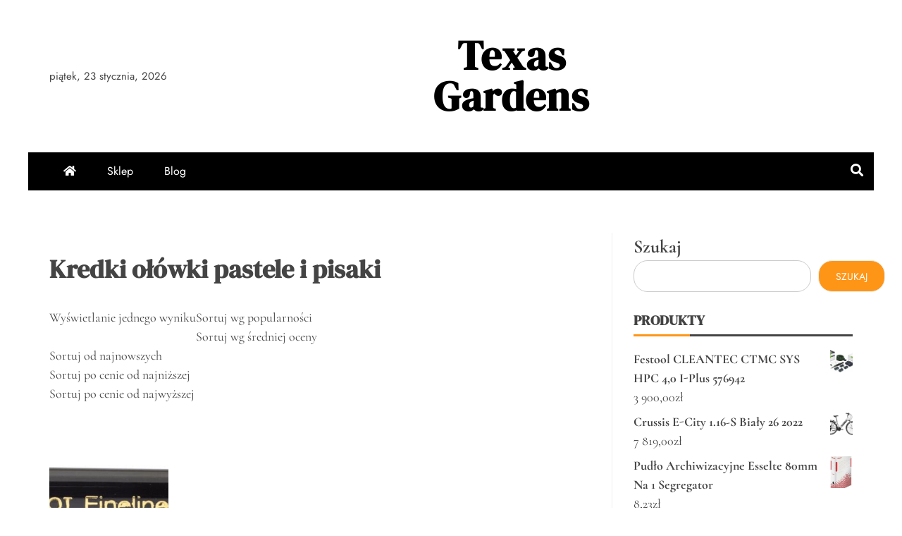

--- FILE ---
content_type: text/html; charset=UTF-8
request_url: https://texas-gardens.pl/kredki-olowki-pastele-i-pisaki-3/
body_size: 21441
content:
<!doctype html>
<html lang="pl-PL">

<head>
    <meta charset="UTF-8">
    <meta name="viewport" content="width=device-width, initial-scale=1">
    <link rel="profile" href="https://gmpg.org/xfn/11">

    <title>Kredki ołówki pastele i pisaki &#8211; Texas Gardens</title>
<meta name='robots' content='max-image-preview:large' />
<link rel="alternate" type="application/rss+xml" title="Texas Gardens &raquo; Kanał z wpisami" href="https://texas-gardens.pl/feed/" />
<link rel="alternate" type="application/rss+xml" title="Texas Gardens &raquo; Kanał z komentarzami" href="https://texas-gardens.pl/comments/feed/" />
<link rel="alternate" title="oEmbed (JSON)" type="application/json+oembed" href="https://texas-gardens.pl/wp-json/oembed/1.0/embed?url=https%3A%2F%2Ftexas-gardens.pl%2Fkredki-olowki-pastele-i-pisaki-3%2F" />
<link rel="alternate" title="oEmbed (XML)" type="text/xml+oembed" href="https://texas-gardens.pl/wp-json/oembed/1.0/embed?url=https%3A%2F%2Ftexas-gardens.pl%2Fkredki-olowki-pastele-i-pisaki-3%2F&#038;format=xml" />
<style id='wp-img-auto-sizes-contain-inline-css' type='text/css'>
img:is([sizes=auto i],[sizes^="auto," i]){contain-intrinsic-size:3000px 1500px}
/*# sourceURL=wp-img-auto-sizes-contain-inline-css */
</style>
<style id='wp-emoji-styles-inline-css' type='text/css'>

	img.wp-smiley, img.emoji {
		display: inline !important;
		border: none !important;
		box-shadow: none !important;
		height: 1em !important;
		width: 1em !important;
		margin: 0 0.07em !important;
		vertical-align: -0.1em !important;
		background: none !important;
		padding: 0 !important;
	}
/*# sourceURL=wp-emoji-styles-inline-css */
</style>
<style id='wp-block-library-inline-css' type='text/css'>
:root{--wp-block-synced-color:#7a00df;--wp-block-synced-color--rgb:122,0,223;--wp-bound-block-color:var(--wp-block-synced-color);--wp-editor-canvas-background:#ddd;--wp-admin-theme-color:#007cba;--wp-admin-theme-color--rgb:0,124,186;--wp-admin-theme-color-darker-10:#006ba1;--wp-admin-theme-color-darker-10--rgb:0,107,160.5;--wp-admin-theme-color-darker-20:#005a87;--wp-admin-theme-color-darker-20--rgb:0,90,135;--wp-admin-border-width-focus:2px}@media (min-resolution:192dpi){:root{--wp-admin-border-width-focus:1.5px}}.wp-element-button{cursor:pointer}:root .has-very-light-gray-background-color{background-color:#eee}:root .has-very-dark-gray-background-color{background-color:#313131}:root .has-very-light-gray-color{color:#eee}:root .has-very-dark-gray-color{color:#313131}:root .has-vivid-green-cyan-to-vivid-cyan-blue-gradient-background{background:linear-gradient(135deg,#00d084,#0693e3)}:root .has-purple-crush-gradient-background{background:linear-gradient(135deg,#34e2e4,#4721fb 50%,#ab1dfe)}:root .has-hazy-dawn-gradient-background{background:linear-gradient(135deg,#faaca8,#dad0ec)}:root .has-subdued-olive-gradient-background{background:linear-gradient(135deg,#fafae1,#67a671)}:root .has-atomic-cream-gradient-background{background:linear-gradient(135deg,#fdd79a,#004a59)}:root .has-nightshade-gradient-background{background:linear-gradient(135deg,#330968,#31cdcf)}:root .has-midnight-gradient-background{background:linear-gradient(135deg,#020381,#2874fc)}:root{--wp--preset--font-size--normal:16px;--wp--preset--font-size--huge:42px}.has-regular-font-size{font-size:1em}.has-larger-font-size{font-size:2.625em}.has-normal-font-size{font-size:var(--wp--preset--font-size--normal)}.has-huge-font-size{font-size:var(--wp--preset--font-size--huge)}.has-text-align-center{text-align:center}.has-text-align-left{text-align:left}.has-text-align-right{text-align:right}.has-fit-text{white-space:nowrap!important}#end-resizable-editor-section{display:none}.aligncenter{clear:both}.items-justified-left{justify-content:flex-start}.items-justified-center{justify-content:center}.items-justified-right{justify-content:flex-end}.items-justified-space-between{justify-content:space-between}.screen-reader-text{border:0;clip-path:inset(50%);height:1px;margin:-1px;overflow:hidden;padding:0;position:absolute;width:1px;word-wrap:normal!important}.screen-reader-text:focus{background-color:#ddd;clip-path:none;color:#444;display:block;font-size:1em;height:auto;left:5px;line-height:normal;padding:15px 23px 14px;text-decoration:none;top:5px;width:auto;z-index:100000}html :where(.has-border-color){border-style:solid}html :where([style*=border-top-color]){border-top-style:solid}html :where([style*=border-right-color]){border-right-style:solid}html :where([style*=border-bottom-color]){border-bottom-style:solid}html :where([style*=border-left-color]){border-left-style:solid}html :where([style*=border-width]){border-style:solid}html :where([style*=border-top-width]){border-top-style:solid}html :where([style*=border-right-width]){border-right-style:solid}html :where([style*=border-bottom-width]){border-bottom-style:solid}html :where([style*=border-left-width]){border-left-style:solid}html :where(img[class*=wp-image-]){height:auto;max-width:100%}:where(figure){margin:0 0 1em}html :where(.is-position-sticky){--wp-admin--admin-bar--position-offset:var(--wp-admin--admin-bar--height,0px)}@media screen and (max-width:600px){html :where(.is-position-sticky){--wp-admin--admin-bar--position-offset:0px}}

/*# sourceURL=wp-block-library-inline-css */
</style><style id='wp-block-search-inline-css' type='text/css'>
.wp-block-search__button{margin-left:10px;word-break:normal}.wp-block-search__button.has-icon{line-height:0}.wp-block-search__button svg{height:1.25em;min-height:24px;min-width:24px;width:1.25em;fill:currentColor;vertical-align:text-bottom}:where(.wp-block-search__button){border:1px solid #ccc;padding:6px 10px}.wp-block-search__inside-wrapper{display:flex;flex:auto;flex-wrap:nowrap;max-width:100%}.wp-block-search__label{width:100%}.wp-block-search.wp-block-search__button-only .wp-block-search__button{box-sizing:border-box;display:flex;flex-shrink:0;justify-content:center;margin-left:0;max-width:100%}.wp-block-search.wp-block-search__button-only .wp-block-search__inside-wrapper{min-width:0!important;transition-property:width}.wp-block-search.wp-block-search__button-only .wp-block-search__input{flex-basis:100%;transition-duration:.3s}.wp-block-search.wp-block-search__button-only.wp-block-search__searchfield-hidden,.wp-block-search.wp-block-search__button-only.wp-block-search__searchfield-hidden .wp-block-search__inside-wrapper{overflow:hidden}.wp-block-search.wp-block-search__button-only.wp-block-search__searchfield-hidden .wp-block-search__input{border-left-width:0!important;border-right-width:0!important;flex-basis:0;flex-grow:0;margin:0;min-width:0!important;padding-left:0!important;padding-right:0!important;width:0!important}:where(.wp-block-search__input){appearance:none;border:1px solid #949494;flex-grow:1;font-family:inherit;font-size:inherit;font-style:inherit;font-weight:inherit;letter-spacing:inherit;line-height:inherit;margin-left:0;margin-right:0;min-width:3rem;padding:8px;text-decoration:unset!important;text-transform:inherit}:where(.wp-block-search__button-inside .wp-block-search__inside-wrapper){background-color:#fff;border:1px solid #949494;box-sizing:border-box;padding:4px}:where(.wp-block-search__button-inside .wp-block-search__inside-wrapper) .wp-block-search__input{border:none;border-radius:0;padding:0 4px}:where(.wp-block-search__button-inside .wp-block-search__inside-wrapper) .wp-block-search__input:focus{outline:none}:where(.wp-block-search__button-inside .wp-block-search__inside-wrapper) :where(.wp-block-search__button){padding:4px 8px}.wp-block-search.aligncenter .wp-block-search__inside-wrapper{margin:auto}.wp-block[data-align=right] .wp-block-search.wp-block-search__button-only .wp-block-search__inside-wrapper{float:right}
/*# sourceURL=https://texas-gardens.pl/wp-includes/blocks/search/style.min.css */
</style>
<style id='wp-block-search-theme-inline-css' type='text/css'>
.wp-block-search .wp-block-search__label{font-weight:700}.wp-block-search__button{border:1px solid #ccc;padding:.375em .625em}
/*# sourceURL=https://texas-gardens.pl/wp-includes/blocks/search/theme.min.css */
</style>
<style id='wp-block-group-inline-css' type='text/css'>
.wp-block-group{box-sizing:border-box}:where(.wp-block-group.wp-block-group-is-layout-constrained){position:relative}
/*# sourceURL=https://texas-gardens.pl/wp-includes/blocks/group/style.min.css */
</style>
<style id='wp-block-group-theme-inline-css' type='text/css'>
:where(.wp-block-group.has-background){padding:1.25em 2.375em}
/*# sourceURL=https://texas-gardens.pl/wp-includes/blocks/group/theme.min.css */
</style>
<link rel='stylesheet' id='wc-blocks-style-css' href='https://texas-gardens.pl/wp-content/plugins/woocommerce/assets/client/blocks/wc-blocks.css?ver=11.8.0-dev' type='text/css' media='all' />
<style id='global-styles-inline-css' type='text/css'>
:root{--wp--preset--aspect-ratio--square: 1;--wp--preset--aspect-ratio--4-3: 4/3;--wp--preset--aspect-ratio--3-4: 3/4;--wp--preset--aspect-ratio--3-2: 3/2;--wp--preset--aspect-ratio--2-3: 2/3;--wp--preset--aspect-ratio--16-9: 16/9;--wp--preset--aspect-ratio--9-16: 9/16;--wp--preset--color--black: #000000;--wp--preset--color--cyan-bluish-gray: #abb8c3;--wp--preset--color--white: #ffffff;--wp--preset--color--pale-pink: #f78da7;--wp--preset--color--vivid-red: #cf2e2e;--wp--preset--color--luminous-vivid-orange: #ff6900;--wp--preset--color--luminous-vivid-amber: #fcb900;--wp--preset--color--light-green-cyan: #7bdcb5;--wp--preset--color--vivid-green-cyan: #00d084;--wp--preset--color--pale-cyan-blue: #8ed1fc;--wp--preset--color--vivid-cyan-blue: #0693e3;--wp--preset--color--vivid-purple: #9b51e0;--wp--preset--gradient--vivid-cyan-blue-to-vivid-purple: linear-gradient(135deg,rgb(6,147,227) 0%,rgb(155,81,224) 100%);--wp--preset--gradient--light-green-cyan-to-vivid-green-cyan: linear-gradient(135deg,rgb(122,220,180) 0%,rgb(0,208,130) 100%);--wp--preset--gradient--luminous-vivid-amber-to-luminous-vivid-orange: linear-gradient(135deg,rgb(252,185,0) 0%,rgb(255,105,0) 100%);--wp--preset--gradient--luminous-vivid-orange-to-vivid-red: linear-gradient(135deg,rgb(255,105,0) 0%,rgb(207,46,46) 100%);--wp--preset--gradient--very-light-gray-to-cyan-bluish-gray: linear-gradient(135deg,rgb(238,238,238) 0%,rgb(169,184,195) 100%);--wp--preset--gradient--cool-to-warm-spectrum: linear-gradient(135deg,rgb(74,234,220) 0%,rgb(151,120,209) 20%,rgb(207,42,186) 40%,rgb(238,44,130) 60%,rgb(251,105,98) 80%,rgb(254,248,76) 100%);--wp--preset--gradient--blush-light-purple: linear-gradient(135deg,rgb(255,206,236) 0%,rgb(152,150,240) 100%);--wp--preset--gradient--blush-bordeaux: linear-gradient(135deg,rgb(254,205,165) 0%,rgb(254,45,45) 50%,rgb(107,0,62) 100%);--wp--preset--gradient--luminous-dusk: linear-gradient(135deg,rgb(255,203,112) 0%,rgb(199,81,192) 50%,rgb(65,88,208) 100%);--wp--preset--gradient--pale-ocean: linear-gradient(135deg,rgb(255,245,203) 0%,rgb(182,227,212) 50%,rgb(51,167,181) 100%);--wp--preset--gradient--electric-grass: linear-gradient(135deg,rgb(202,248,128) 0%,rgb(113,206,126) 100%);--wp--preset--gradient--midnight: linear-gradient(135deg,rgb(2,3,129) 0%,rgb(40,116,252) 100%);--wp--preset--font-size--small: 13px;--wp--preset--font-size--medium: 20px;--wp--preset--font-size--large: 36px;--wp--preset--font-size--x-large: 42px;--wp--preset--spacing--20: 0.44rem;--wp--preset--spacing--30: 0.67rem;--wp--preset--spacing--40: 1rem;--wp--preset--spacing--50: 1.5rem;--wp--preset--spacing--60: 2.25rem;--wp--preset--spacing--70: 3.38rem;--wp--preset--spacing--80: 5.06rem;--wp--preset--shadow--natural: 6px 6px 9px rgba(0, 0, 0, 0.2);--wp--preset--shadow--deep: 12px 12px 50px rgba(0, 0, 0, 0.4);--wp--preset--shadow--sharp: 6px 6px 0px rgba(0, 0, 0, 0.2);--wp--preset--shadow--outlined: 6px 6px 0px -3px rgb(255, 255, 255), 6px 6px rgb(0, 0, 0);--wp--preset--shadow--crisp: 6px 6px 0px rgb(0, 0, 0);}:where(.is-layout-flex){gap: 0.5em;}:where(.is-layout-grid){gap: 0.5em;}body .is-layout-flex{display: flex;}.is-layout-flex{flex-wrap: wrap;align-items: center;}.is-layout-flex > :is(*, div){margin: 0;}body .is-layout-grid{display: grid;}.is-layout-grid > :is(*, div){margin: 0;}:where(.wp-block-columns.is-layout-flex){gap: 2em;}:where(.wp-block-columns.is-layout-grid){gap: 2em;}:where(.wp-block-post-template.is-layout-flex){gap: 1.25em;}:where(.wp-block-post-template.is-layout-grid){gap: 1.25em;}.has-black-color{color: var(--wp--preset--color--black) !important;}.has-cyan-bluish-gray-color{color: var(--wp--preset--color--cyan-bluish-gray) !important;}.has-white-color{color: var(--wp--preset--color--white) !important;}.has-pale-pink-color{color: var(--wp--preset--color--pale-pink) !important;}.has-vivid-red-color{color: var(--wp--preset--color--vivid-red) !important;}.has-luminous-vivid-orange-color{color: var(--wp--preset--color--luminous-vivid-orange) !important;}.has-luminous-vivid-amber-color{color: var(--wp--preset--color--luminous-vivid-amber) !important;}.has-light-green-cyan-color{color: var(--wp--preset--color--light-green-cyan) !important;}.has-vivid-green-cyan-color{color: var(--wp--preset--color--vivid-green-cyan) !important;}.has-pale-cyan-blue-color{color: var(--wp--preset--color--pale-cyan-blue) !important;}.has-vivid-cyan-blue-color{color: var(--wp--preset--color--vivid-cyan-blue) !important;}.has-vivid-purple-color{color: var(--wp--preset--color--vivid-purple) !important;}.has-black-background-color{background-color: var(--wp--preset--color--black) !important;}.has-cyan-bluish-gray-background-color{background-color: var(--wp--preset--color--cyan-bluish-gray) !important;}.has-white-background-color{background-color: var(--wp--preset--color--white) !important;}.has-pale-pink-background-color{background-color: var(--wp--preset--color--pale-pink) !important;}.has-vivid-red-background-color{background-color: var(--wp--preset--color--vivid-red) !important;}.has-luminous-vivid-orange-background-color{background-color: var(--wp--preset--color--luminous-vivid-orange) !important;}.has-luminous-vivid-amber-background-color{background-color: var(--wp--preset--color--luminous-vivid-amber) !important;}.has-light-green-cyan-background-color{background-color: var(--wp--preset--color--light-green-cyan) !important;}.has-vivid-green-cyan-background-color{background-color: var(--wp--preset--color--vivid-green-cyan) !important;}.has-pale-cyan-blue-background-color{background-color: var(--wp--preset--color--pale-cyan-blue) !important;}.has-vivid-cyan-blue-background-color{background-color: var(--wp--preset--color--vivid-cyan-blue) !important;}.has-vivid-purple-background-color{background-color: var(--wp--preset--color--vivid-purple) !important;}.has-black-border-color{border-color: var(--wp--preset--color--black) !important;}.has-cyan-bluish-gray-border-color{border-color: var(--wp--preset--color--cyan-bluish-gray) !important;}.has-white-border-color{border-color: var(--wp--preset--color--white) !important;}.has-pale-pink-border-color{border-color: var(--wp--preset--color--pale-pink) !important;}.has-vivid-red-border-color{border-color: var(--wp--preset--color--vivid-red) !important;}.has-luminous-vivid-orange-border-color{border-color: var(--wp--preset--color--luminous-vivid-orange) !important;}.has-luminous-vivid-amber-border-color{border-color: var(--wp--preset--color--luminous-vivid-amber) !important;}.has-light-green-cyan-border-color{border-color: var(--wp--preset--color--light-green-cyan) !important;}.has-vivid-green-cyan-border-color{border-color: var(--wp--preset--color--vivid-green-cyan) !important;}.has-pale-cyan-blue-border-color{border-color: var(--wp--preset--color--pale-cyan-blue) !important;}.has-vivid-cyan-blue-border-color{border-color: var(--wp--preset--color--vivid-cyan-blue) !important;}.has-vivid-purple-border-color{border-color: var(--wp--preset--color--vivid-purple) !important;}.has-vivid-cyan-blue-to-vivid-purple-gradient-background{background: var(--wp--preset--gradient--vivid-cyan-blue-to-vivid-purple) !important;}.has-light-green-cyan-to-vivid-green-cyan-gradient-background{background: var(--wp--preset--gradient--light-green-cyan-to-vivid-green-cyan) !important;}.has-luminous-vivid-amber-to-luminous-vivid-orange-gradient-background{background: var(--wp--preset--gradient--luminous-vivid-amber-to-luminous-vivid-orange) !important;}.has-luminous-vivid-orange-to-vivid-red-gradient-background{background: var(--wp--preset--gradient--luminous-vivid-orange-to-vivid-red) !important;}.has-very-light-gray-to-cyan-bluish-gray-gradient-background{background: var(--wp--preset--gradient--very-light-gray-to-cyan-bluish-gray) !important;}.has-cool-to-warm-spectrum-gradient-background{background: var(--wp--preset--gradient--cool-to-warm-spectrum) !important;}.has-blush-light-purple-gradient-background{background: var(--wp--preset--gradient--blush-light-purple) !important;}.has-blush-bordeaux-gradient-background{background: var(--wp--preset--gradient--blush-bordeaux) !important;}.has-luminous-dusk-gradient-background{background: var(--wp--preset--gradient--luminous-dusk) !important;}.has-pale-ocean-gradient-background{background: var(--wp--preset--gradient--pale-ocean) !important;}.has-electric-grass-gradient-background{background: var(--wp--preset--gradient--electric-grass) !important;}.has-midnight-gradient-background{background: var(--wp--preset--gradient--midnight) !important;}.has-small-font-size{font-size: var(--wp--preset--font-size--small) !important;}.has-medium-font-size{font-size: var(--wp--preset--font-size--medium) !important;}.has-large-font-size{font-size: var(--wp--preset--font-size--large) !important;}.has-x-large-font-size{font-size: var(--wp--preset--font-size--x-large) !important;}
/*# sourceURL=global-styles-inline-css */
</style>

<style id='classic-theme-styles-inline-css' type='text/css'>
/*! This file is auto-generated */
.wp-block-button__link{color:#fff;background-color:#32373c;border-radius:9999px;box-shadow:none;text-decoration:none;padding:calc(.667em + 2px) calc(1.333em + 2px);font-size:1.125em}.wp-block-file__button{background:#32373c;color:#fff;text-decoration:none}
/*# sourceURL=/wp-includes/css/classic-themes.min.css */
</style>
<link rel='stylesheet' id='woocommerce-layout-css' href='https://texas-gardens.pl/wp-content/plugins/woocommerce/assets/css/woocommerce-layout.css?ver=8.5.4' type='text/css' media='all' />
<link rel='stylesheet' id='woocommerce-smallscreen-css' href='https://texas-gardens.pl/wp-content/plugins/woocommerce/assets/css/woocommerce-smallscreen.css?ver=8.5.4' type='text/css' media='only screen and (max-width: 768px)' />
<link rel='stylesheet' id='woocommerce-general-css' href='https://texas-gardens.pl/wp-content/plugins/woocommerce/assets/css/woocommerce.css?ver=8.5.4' type='text/css' media='all' />
<style id='woocommerce-inline-inline-css' type='text/css'>
.woocommerce form .form-row .required { visibility: visible; }
/*# sourceURL=woocommerce-inline-inline-css */
</style>
<link rel='stylesheet' id='falcha-news-google-fonts-css' href='https://texas-gardens.pl/wp-content/fonts/1a009e003b480abf03ed5486a706697e.css?ver=1.0.0' type='text/css' media='all' />
<link rel='stylesheet' id='font-awesome-5-css' href='https://texas-gardens.pl/wp-content/themes/falcha-news/candidthemes/assets/framework/font-awesome-5/css/all.min.css?ver=20151215' type='text/css' media='all' />
<link rel='stylesheet' id='slick-css-css' href='https://texas-gardens.pl/wp-content/themes/falcha-news/candidthemes/assets/framework/slick/slick.css?ver=6.9' type='text/css' media='all' />
<link rel='stylesheet' id='slick-theme-css-css' href='https://texas-gardens.pl/wp-content/themes/falcha-news/candidthemes/assets/framework/slick/slick-theme.css?ver=6.9' type='text/css' media='all' />
<link rel='stylesheet' id='falcha-news-style-css' href='https://texas-gardens.pl/wp-content/themes/falcha-news/style.css?ver=6.9' type='text/css' media='all' />
<style id='falcha-news-style-inline-css' type='text/css'>
.site-branding h1, .site-branding p.site-title,.ct-dark-mode .site-title a, .site-title, .site-title a, .site-title a:hover, .site-title a:visited:hover { color: #000000; }.entry-content a, .entry-title a:hover, .related-title a:hover, .posts-navigation .nav-previous a:hover, .post-navigation .nav-previous a:hover, .posts-navigation .nav-next a:hover, .post-navigation .nav-next a:hover, #comments .comment-content a:hover, #comments .comment-author a:hover, .offcanvas-menu nav ul.top-menu li a:hover, .offcanvas-menu nav ul.top-menu li.current-menu-item > a, .error-404-title, #falcha-news-breadcrumbs a:hover, a:visited:hover, .widget_falcha_news_category_tabbed_widget.widget ul.ct-nav-tabs li a, .entry-footer span:hover, .entry-footer span:hover a, .entry-footer span:focus, .entry-footer span:focus a, .widget li a:hover, .widget li a:focus, .widget li:hover:before, .widget li:focus:before   { color : #ff9516; }.candid-falcha-post-format, .falcha-news-featured-block .falcha-news-col-2 .candid-falcha-post-format, .cat-links a,.top-bar,.main-navigation ul li a:hover, .main-navigation ul li.current-menu-item > a, .main-navigation ul li a:hover, .main-navigation ul li.current-menu-item > a, .trending-title, .search-form input[type=submit], input[type=submit], input[type="submit"], ::selection, #toTop, .breadcrumbs span.breadcrumb, article.sticky .falcha-news-content-container, .candid-pagination .page-numbers.current, .candid-pagination .page-numbers:hover, .ct-title-head, .widget-title:before, .widget ul.ct-nav-tabs:before, .widget ul.ct-nav-tabs li.ct-title-head:hover, .widget ul.ct-nav-tabs li.ct-title-head.ui-tabs-active,.wp-block-search__button { background-color : #ff9516; }.candid-falcha-post-format, .falcha-news-featured-block .falcha-news-col-2 .candid-falcha-post-format, blockquote, .search-form input[type="submit"], input[type="submit"], .candid-pagination .page-numbers { border-color : #ff9516; }.cat-links a:focus{ outline : 1px dashed #ff9516; }.ct-post-overlay .post-content, .ct-post-overlay .post-content a, .widget .ct-post-overlay .post-content a, .widget .ct-post-overlay .post-content a:visited, .ct-post-overlay .post-content a:visited:hover, .slide-details:hover .cat-links a { color: #fff; }@media (min-width: 1600px){.ct-boxed #page{max-width : 1500px; }}
/*# sourceURL=falcha-news-style-inline-css */
</style>
<script type="text/javascript" src="https://texas-gardens.pl/wp-includes/js/jquery/jquery.min.js?ver=3.7.1" id="jquery-core-js"></script>
<script type="text/javascript" src="https://texas-gardens.pl/wp-includes/js/jquery/jquery-migrate.min.js?ver=3.4.1" id="jquery-migrate-js"></script>
<script type="text/javascript" src="https://texas-gardens.pl/wp-content/plugins/woocommerce/assets/js/jquery-blockui/jquery.blockUI.min.js?ver=2.7.0-wc.8.5.4" id="jquery-blockui-js" defer="defer" data-wp-strategy="defer"></script>
<script type="text/javascript" id="wc-add-to-cart-js-extra">
/* <![CDATA[ */
var wc_add_to_cart_params = {"ajax_url":"/wp-admin/admin-ajax.php","wc_ajax_url":"/?wc-ajax=%%endpoint%%","i18n_view_cart":"View cart","cart_url":"https://texas-gardens.pl","is_cart":"","cart_redirect_after_add":"no"};
//# sourceURL=wc-add-to-cart-js-extra
/* ]]> */
</script>
<script type="text/javascript" src="https://texas-gardens.pl/wp-content/plugins/woocommerce/assets/js/frontend/add-to-cart.min.js?ver=8.5.4" id="wc-add-to-cart-js" defer="defer" data-wp-strategy="defer"></script>
<script type="text/javascript" src="https://texas-gardens.pl/wp-content/plugins/woocommerce/assets/js/js-cookie/js.cookie.min.js?ver=2.1.4-wc.8.5.4" id="js-cookie-js" defer="defer" data-wp-strategy="defer"></script>
<script type="text/javascript" id="woocommerce-js-extra">
/* <![CDATA[ */
var woocommerce_params = {"ajax_url":"/wp-admin/admin-ajax.php","wc_ajax_url":"/?wc-ajax=%%endpoint%%"};
//# sourceURL=woocommerce-js-extra
/* ]]> */
</script>
<script type="text/javascript" src="https://texas-gardens.pl/wp-content/plugins/woocommerce/assets/js/frontend/woocommerce.min.js?ver=8.5.4" id="woocommerce-js" defer="defer" data-wp-strategy="defer"></script>
<link rel="https://api.w.org/" href="https://texas-gardens.pl/wp-json/" /><link rel="alternate" title="JSON" type="application/json" href="https://texas-gardens.pl/wp-json/wp/v2/pages/22856" /><link rel="EditURI" type="application/rsd+xml" title="RSD" href="https://texas-gardens.pl/xmlrpc.php?rsd" />
<meta name="generator" content="WordPress 6.9" />
<meta name="generator" content="WooCommerce 8.5.4" />
<link rel="canonical" href="https://texas-gardens.pl/kredki-olowki-pastele-i-pisaki-3/" />
<link rel='shortlink' href='https://texas-gardens.pl/?p=22856' />
	<noscript><style>.woocommerce-product-gallery{ opacity: 1 !important; }</style></noscript>
			<style type="text/css" id="wp-custom-css">
			.woocommerce ul.products li.product a img {
    height: 230px;
    object-fit: contain;
}

.woocommerce ul.products li.product .woocommerce-loop-product__title {
    height: 90px;
    overflow: hidden;
}
		</style>
		</head>

<body class="wp-singular page-template-default page page-id-22856 wp-embed-responsive wp-theme-falcha-news theme-falcha-news woocommerce-no-js ct-bg ct-boxed ct-sticky-sidebar right-sidebar" itemtype="https://schema.org/WebPage" itemscope>
        <div id="page" class="site">
                <a class="skip-link screen-reader-text" href="#content">Skip to content</a>
                    <!-- Preloader -->
            <div id="loader-wrapper">
                <div id="loader"></div>

                <div class="loader-section section-left"></div>
                <div class="loader-section section-right"></div>

            </div>
                <header id="masthead" class="site-header" itemtype="https://schema.org/WPHeader" itemscope>
                    <div class="overlay"></div>
                                <div class="logo-wrapper-block">
                                <div class="container-inner clearfix logo-wrapper-container">
                    <div class="header-mid-left clearfix">
                        
                        <div class="ct-clock float-left">
                            <div id="ct-date">
                                piątek, 23 stycznia, 2026                            </div>
                        </div>

                                                                </div>
                    <!-- .header-mid-left -->

                    <div class="logo-wrapper">
                        <div class="site-branding">

                            <div class="falcha-news-logo-container">
                                                                    <p class="site-title"><a href="https://texas-gardens.pl/" rel="home">Texas Gardens</a></p>
                                                            </div> <!-- falcha-news-logo-container -->
                        </div><!-- .site-branding -->
                    </div> <!-- .logo-wrapper -->

                    <div class="header-mid-right clearfix">
                                            </div>
                    <!-- .header-mid-right -->

                </div> <!-- .container-inner -->
                </div> <!-- .logo-wrapper-block -->
                <div class="falcha-news-menu-container sticky-header">
            <div class="container-inner clearfix">
                <nav id="site-navigation"
                     class="main-navigation" itemtype="https://schema.org/SiteNavigationElement" itemscope>
                    <div class="navbar-header clearfix">
                        <button class="menu-toggle" aria-controls="primary-menu"
                                aria-expanded="false">
                            <span> </span>
                        </button>
                    </div>
                    <ul id="primary-menu" class="nav navbar-nav nav-menu">
                                                    <li class=""><a href="https://texas-gardens.pl/">
                                    <i class="fa fa-home"></i> </a></li>
                                                <li id="menu-item-27" class="menu-item menu-item-type-post_type menu-item-object-page menu-item-home menu-item-27"><a href="https://texas-gardens.pl/">Sklep</a></li>
<li id="menu-item-26" class="menu-item menu-item-type-post_type menu-item-object-page menu-item-26"><a href="https://texas-gardens.pl/blog/">Blog</a></li>
                    </ul>
                </nav><!-- #site-navigation -->

                                    <div class="ct-menu-search"><a class="search-icon-box" href="#"> <i class="fa fa-search"></i>
                        </a></div>
                    <div class="top-bar-search">
                        <form role="search" method="get" class="search-form" action="https://texas-gardens.pl/">
				<label>
					<span class="screen-reader-text">Szukaj:</span>
					<input type="search" class="search-field" placeholder="Szukaj &hellip;" value="" name="s" />
				</label>
				<input type="submit" class="search-submit" value="Szukaj" />
			</form>                        <button type="button" class="close"></button>
                    </div>
                            </div> <!-- .container-inner -->
        </div> <!-- falcha-news-menu-container -->
                </header><!-- #masthead -->
        
        <div id="content" class="site-content">
                        <div class="container-inner ct-container-main clearfix">
	<div id="primary" class="content-area">
		<main id="main" class="site-main">

		
<article id="post-22856" class="post-22856 page type-page status-publish hentry" itemtype="https://schema.org/CreativeWork" itemscope>
        <div class="falcha-news-content-container falcha-news-no-thumbnail">
                <div class="falcha-news-content-area">
            <header class="entry-header">
                <h1 class="entry-title" itemprop="headline">Kredki ołówki pastele i pisaki</h1>            </header><!-- .entry-header -->

            <div class="entry-content">
                <div class="woocommerce columns-4 ">
<div class="woocommerce-notices-wrapper"></div>
<p class="woocommerce-result-count">
	Wyświetlanie jednego wyniku</p>
<p>					Sortuj wg popularności<br />
					Sortuj wg średniej oceny<br />
					Sortuj od najnowszych<br />
					Sortuj po cenie od najniższej<br />
					Sortuj po cenie od najwyższej</p>
<ul class="products columns-4">
<li class="product type-product post-13622 status-publish first instock product_cat-kredki-olowki-pastele-i-pisaki product_cat-pilot product_tag-cilnieniomierz-jaki-wybraa product_tag-jaki-cisnieniomierz product_tag-sklep-medyczne has-post-thumbnail product-type-external">
	<a href="https://texas-gardens.pl/produkt/cienkopis-fibrowy-pilot-fineliner-czarny/" class="woocommerce-LoopProduct-link woocommerce-loop-product__link"><img decoding="async" width="300" height="170" src="https://texas-gardens.pl/wp-content/uploads/2023/05/i-cienkopis-fibrowy-pilot-fineliner-czarny-300x170.jpg" class="attachment-woocommerce_thumbnail size-woocommerce_thumbnail" alt="" loading="lazy" /></p>
<h2 class="woocommerce-loop-product__title">Cienkopis fibrowy Pilot Fineliner czarny</h2>
<p>	<span class="price"><span class="woocommerce-Price-amount amount">24,71<span class="woocommerce-Price-currencySymbol">&#122;&#322;</span></span></span><br />
</a><a href="https://texas-gardens.pl/6876" data-quantity="1" class="button product_type_external" data-product_id="13622" data-product_sku="ee5f23f3e566" aria-label="Sprawdź sam" rel="nofollow">Sprawdź sam</a></li>
</ul>
</div>
            </div><!-- .entry-content -->

                                <div class="meta_bottom">
            <div class="text_share header-text">Share</div>
            <div class="post-share">
                <a target="_blank" href="https://www.facebook.com/sharer/sharer.php?u=https://texas-gardens.pl/kredki-olowki-pastele-i-pisaki-3/">
                    <i class="fab fa-facebook-f"></i>
                    Facebook                </a>
                <a target="_blank" href="http://twitter.com/share?text=Kredki%20ołówki%20pastele%20i%20pisaki&#038;url=https://texas-gardens.pl/kredki-olowki-pastele-i-pisaki-3/">
                    <i class="fa fa-twitter"></i>
                    Twitter                </a>
                <a target="_blank" href="http://pinterest.com/pin/create/button/?url=https://texas-gardens.pl/kredki-olowki-pastele-i-pisaki-3/&#038;media=&#038;description=Kredki%20ołówki%20pastele%20i%20pisaki">
                    <i class="fab fa-pinterest-p"></i>
                    Pinterest                </a>
                <a target="_blank" href="http://www.linkedin.com/shareArticle?mini=true&#038;title=Kredki%20ołówki%20pastele%20i%20pisaki&#038;url=https://texas-gardens.pl/kredki-olowki-pastele-i-pisaki-3/">
                    <i class="fab fa-linkedin-in"></i>
                    Linkedin
                </a>
            </div>
        </div>
                </div> <!-- .falcha-news-content-area -->
    </div> <!-- .falcha-news-content-container -->
</article><!-- #post-22856 -->
		</main><!-- #main -->
	</div><!-- #primary -->


<aside id="secondary" class="widget-area" itemtype="https://schema.org/WPSideBar" itemscope>
    <div class="ct-sidebar-wrapper">
	<div class="sidebar-widget-container"><section id="block-3" class="widget widget_block">
<div class="wp-block-group"><div class="wp-block-group__inner-container is-layout-flow wp-block-group-is-layout-flow"><form role="search" method="get" action="https://texas-gardens.pl/" class="wp-block-search__button-outside wp-block-search__text-button wp-block-search"    ><label class="wp-block-search__label" for="wp-block-search__input-1" >Szukaj</label><div class="wp-block-search__inside-wrapper" ><input class="wp-block-search__input" id="wp-block-search__input-1" placeholder="" value="" type="search" name="s" required /><button aria-label="Szukaj" class="wp-block-search__button wp-element-button" type="submit" >Szukaj</button></div></form></div></div>
</section></div> <div class="sidebar-widget-container"><section id="woocommerce_products-3" class="widget woocommerce widget_products"><h2 class="widget-title">Produkty</h2><ul class="product_list_widget"><li>
	
	<a href="https://texas-gardens.pl/produkt/festool-cleantec-ctmc-sys-hpc-40-i-plus-576942/">
		<img width="300" height="300" src="https://texas-gardens.pl/wp-content/uploads/2023/05/i-festool-cleantec-ctmc-sys-hpc-4-0-i-plus-576942-300x300.jpg" class="attachment-woocommerce_thumbnail size-woocommerce_thumbnail" alt="" decoding="async" loading="lazy" srcset="https://texas-gardens.pl/wp-content/uploads/2023/05/i-festool-cleantec-ctmc-sys-hpc-4-0-i-plus-576942-300x300.jpg 300w, https://texas-gardens.pl/wp-content/uploads/2023/05/i-festool-cleantec-ctmc-sys-hpc-4-0-i-plus-576942-150x150.jpg 150w, https://texas-gardens.pl/wp-content/uploads/2023/05/i-festool-cleantec-ctmc-sys-hpc-4-0-i-plus-576942-100x100.jpg 100w" sizes="auto, (max-width: 300px) 100vw, 300px" />		<span class="product-title">Festool CLEANTEC CTMC SYS HPC 4,0 I-Plus 576942</span>
	</a>

				
	<span class="woocommerce-Price-amount amount"><bdi>3 900,00<span class="woocommerce-Price-currencySymbol">&#122;&#322;</span></bdi></span>
	</li>
<li>
	
	<a href="https://texas-gardens.pl/produkt/crussis-e-city-1-16-s-bialy-26-2022/">
		<img width="300" height="300" src="https://texas-gardens.pl/wp-content/uploads/2023/05/i-crussis-e-city-1-16-s-bialy-26-2022-300x300.jpg" class="attachment-woocommerce_thumbnail size-woocommerce_thumbnail" alt="" decoding="async" loading="lazy" srcset="https://texas-gardens.pl/wp-content/uploads/2023/05/i-crussis-e-city-1-16-s-bialy-26-2022-300x300.jpg 300w, https://texas-gardens.pl/wp-content/uploads/2023/05/i-crussis-e-city-1-16-s-bialy-26-2022-150x150.jpg 150w, https://texas-gardens.pl/wp-content/uploads/2023/05/i-crussis-e-city-1-16-s-bialy-26-2022-100x100.jpg 100w" sizes="auto, (max-width: 300px) 100vw, 300px" />		<span class="product-title">Crussis E-City 1.16-S Biały 26 2022</span>
	</a>

				
	<span class="woocommerce-Price-amount amount"><bdi>7 819,00<span class="woocommerce-Price-currencySymbol">&#122;&#322;</span></bdi></span>
	</li>
<li>
	
	<a href="https://texas-gardens.pl/produkt/pudlo-archiwizacyjne-esselte-80mm-na-1-segregator/">
		<img width="215" height="300" src="https://texas-gardens.pl/wp-content/uploads/2023/05/i-pudlo-archiwizacyjne-esselte-80mm-na-1-segregator-215x300.jpg" class="attachment-woocommerce_thumbnail size-woocommerce_thumbnail" alt="" decoding="async" loading="lazy" />		<span class="product-title">Pudło Archiwizacyjne Esselte 80mm Na 1 Segregator</span>
	</a>

				
	<span class="woocommerce-Price-amount amount"><bdi>8,23<span class="woocommerce-Price-currencySymbol">&#122;&#322;</span></bdi></span>
	</li>
<li>
	
	<a href="https://texas-gardens.pl/produkt/philips-sensitive-standard-4-szt-hx6054-07/">
		<img width="300" height="300" src="https://texas-gardens.pl/wp-content/uploads/2023/05/i-philips-sensitive-standard-4-szt-hx6054-07-300x300.jpg" class="attachment-woocommerce_thumbnail size-woocommerce_thumbnail" alt="" decoding="async" loading="lazy" srcset="https://texas-gardens.pl/wp-content/uploads/2023/05/i-philips-sensitive-standard-4-szt-hx6054-07-300x300.jpg 300w, https://texas-gardens.pl/wp-content/uploads/2023/05/i-philips-sensitive-standard-4-szt-hx6054-07-150x150.jpg 150w, https://texas-gardens.pl/wp-content/uploads/2023/05/i-philips-sensitive-standard-4-szt-hx6054-07-100x100.jpg 100w" sizes="auto, (max-width: 300px) 100vw, 300px" />		<span class="product-title">PHILIPS Sensitive Standard 4 szt. HX6054/07</span>
	</a>

				
	<span class="woocommerce-Price-amount amount"><bdi>90,00<span class="woocommerce-Price-currencySymbol">&#122;&#322;</span></bdi></span>
	</li>
<li>
	
	<a href="https://texas-gardens.pl/produkt/tp-link-switch-ls105g/">
		<img width="300" height="300" src="https://texas-gardens.pl/wp-content/uploads/2023/05/i-tp-link-switch-ls105g-300x300.jpg" class="attachment-woocommerce_thumbnail size-woocommerce_thumbnail" alt="" decoding="async" loading="lazy" srcset="https://texas-gardens.pl/wp-content/uploads/2023/05/i-tp-link-switch-ls105g-300x300.jpg 300w, https://texas-gardens.pl/wp-content/uploads/2023/05/i-tp-link-switch-ls105g-150x150.jpg 150w, https://texas-gardens.pl/wp-content/uploads/2023/05/i-tp-link-switch-ls105g-100x100.jpg 100w" sizes="auto, (max-width: 300px) 100vw, 300px" />		<span class="product-title">Tp-Link Switch Ls105G</span>
	</a>

				
	<span class="woocommerce-Price-amount amount"><bdi>58,86<span class="woocommerce-Price-currencySymbol">&#122;&#322;</span></bdi></span>
	</li>
<li>
	
	<a href="https://texas-gardens.pl/produkt/weberman-rozdzielacz-6-drogowy-rp06/">
		<img width="300" height="300" src="https://texas-gardens.pl/wp-content/uploads/2023/05/i-weberman-rozdzielacz-6-drogowy-rp06-300x300.jpg" class="attachment-woocommerce_thumbnail size-woocommerce_thumbnail" alt="" decoding="async" loading="lazy" srcset="https://texas-gardens.pl/wp-content/uploads/2023/05/i-weberman-rozdzielacz-6-drogowy-rp06-300x300.jpg 300w, https://texas-gardens.pl/wp-content/uploads/2023/05/i-weberman-rozdzielacz-6-drogowy-rp06-150x150.jpg 150w, https://texas-gardens.pl/wp-content/uploads/2023/05/i-weberman-rozdzielacz-6-drogowy-rp06-100x100.jpg 100w" sizes="auto, (max-width: 300px) 100vw, 300px" />		<span class="product-title">WEBERMAN Rozdzielacz 6 drogowy (RP06)</span>
	</a>

				
	<span class="woocommerce-Price-amount amount"><bdi>229,00<span class="woocommerce-Price-currencySymbol">&#122;&#322;</span></bdi></span>
	</li>
<li>
	
	<a href="https://texas-gardens.pl/produkt/vigor-v3653/">
		<img width="300" height="300" src="https://texas-gardens.pl/wp-content/uploads/2023/05/i-vigor-v3653-300x300.jpg" class="attachment-woocommerce_thumbnail size-woocommerce_thumbnail" alt="" decoding="async" loading="lazy" srcset="https://texas-gardens.pl/wp-content/uploads/2023/05/i-vigor-v3653-300x300.jpg 300w, https://texas-gardens.pl/wp-content/uploads/2023/05/i-vigor-v3653-150x150.jpg 150w, https://texas-gardens.pl/wp-content/uploads/2023/05/i-vigor-v3653-100x100.jpg 100w" sizes="auto, (max-width: 300px) 100vw, 300px" />		<span class="product-title">VIGOR V3653</span>
	</a>

				
	<span class="woocommerce-Price-amount amount"><bdi>1 037,80<span class="woocommerce-Price-currencySymbol">&#122;&#322;</span></bdi></span>
	</li>
<li>
	
	<a href="https://texas-gardens.pl/produkt/besco-prime-2-90x140cm-pnp2s/">
		<img width="288" height="300" src="https://texas-gardens.pl/wp-content/uploads/2023/05/i-besco-prime-2-90x140cm-pnp2s-288x300.jpg" class="attachment-woocommerce_thumbnail size-woocommerce_thumbnail" alt="" decoding="async" loading="lazy" />		<span class="product-title">Besco Prime 2 90x140cm (PNP2S)</span>
	</a>

				
	<span class="woocommerce-Price-amount amount"><bdi>521,25<span class="woocommerce-Price-currencySymbol">&#122;&#322;</span></bdi></span>
	</li>
<li>
	
	<a href="https://texas-gardens.pl/produkt/philips-series-5000-s5585-30/">
		<img width="300" height="300" src="https://texas-gardens.pl/wp-content/uploads/2023/05/i-philips-series-5000-s5585-30-300x300.jpg" class="attachment-woocommerce_thumbnail size-woocommerce_thumbnail" alt="" decoding="async" loading="lazy" srcset="https://texas-gardens.pl/wp-content/uploads/2023/05/i-philips-series-5000-s5585-30-300x300.jpg 300w, https://texas-gardens.pl/wp-content/uploads/2023/05/i-philips-series-5000-s5585-30-150x150.jpg 150w, https://texas-gardens.pl/wp-content/uploads/2023/05/i-philips-series-5000-s5585-30-100x100.jpg 100w" sizes="auto, (max-width: 300px) 100vw, 300px" />		<span class="product-title">PHILIPS Series 5000 S5585/30</span>
	</a>

				
	<span class="woocommerce-Price-amount amount"><bdi>409,00<span class="woocommerce-Price-currencySymbol">&#122;&#322;</span></bdi></span>
	</li>
<li>
	
	<a href="https://texas-gardens.pl/produkt/cersanit-tech-line-base-delfi-base-smart-chrom-s701641/">
		<img width="300" height="300" src="https://texas-gardens.pl/wp-content/uploads/2023/05/i-cersanit-tech-line-base-delfi-base-smart-chrom-s701641-300x300.jpg" class="attachment-woocommerce_thumbnail size-woocommerce_thumbnail" alt="" decoding="async" loading="lazy" srcset="https://texas-gardens.pl/wp-content/uploads/2023/05/i-cersanit-tech-line-base-delfi-base-smart-chrom-s701641-300x300.jpg 300w, https://texas-gardens.pl/wp-content/uploads/2023/05/i-cersanit-tech-line-base-delfi-base-smart-chrom-s701641-150x150.jpg 150w, https://texas-gardens.pl/wp-content/uploads/2023/05/i-cersanit-tech-line-base-delfi-base-smart-chrom-s701641-100x100.jpg 100w" sizes="auto, (max-width: 300px) 100vw, 300px" />		<span class="product-title">Cersanit Tech Line Base + Delfi + Base Smart Chrom S701641</span>
	</a>

				
	<span class="woocommerce-Price-amount amount"><bdi>647,00<span class="woocommerce-Price-currencySymbol">&#122;&#322;</span></bdi></span>
	</li>
<li>
	
	<a href="https://texas-gardens.pl/produkt/affek-design-magnolia-komplet-obiadowy-18cz/">
		<img width="300" height="300" src="https://texas-gardens.pl/wp-content/uploads/2023/05/i-affek-design-magnolia-komplet-obiadowy-18cz-300x300.jpg" class="attachment-woocommerce_thumbnail size-woocommerce_thumbnail" alt="" decoding="async" loading="lazy" srcset="https://texas-gardens.pl/wp-content/uploads/2023/05/i-affek-design-magnolia-komplet-obiadowy-18cz-300x300.jpg 300w, https://texas-gardens.pl/wp-content/uploads/2023/05/i-affek-design-magnolia-komplet-obiadowy-18cz-150x150.jpg 150w, https://texas-gardens.pl/wp-content/uploads/2023/05/i-affek-design-magnolia-komplet-obiadowy-18cz-100x100.jpg 100w" sizes="auto, (max-width: 300px) 100vw, 300px" />		<span class="product-title">Affek Design Magnolia Komplet Obiadowy 18Cz.</span>
	</a>

				
	<span class="woocommerce-Price-amount amount"><bdi>205,00<span class="woocommerce-Price-currencySymbol">&#122;&#322;</span></bdi></span>
	</li>
<li>
	
	<a href="https://texas-gardens.pl/produkt/fotel-biurowy-krzeslo-biurowe-obrotowe-vip/">
		<img width="300" height="300" src="https://texas-gardens.pl/wp-content/uploads/2023/05/i-fotel-biurowy-krzeslo-biurowe-obrotowe-vip-300x300.jpg" class="attachment-woocommerce_thumbnail size-woocommerce_thumbnail" alt="" decoding="async" loading="lazy" srcset="https://texas-gardens.pl/wp-content/uploads/2023/05/i-fotel-biurowy-krzeslo-biurowe-obrotowe-vip-300x300.jpg 300w, https://texas-gardens.pl/wp-content/uploads/2023/05/i-fotel-biurowy-krzeslo-biurowe-obrotowe-vip-150x150.jpg 150w, https://texas-gardens.pl/wp-content/uploads/2023/05/i-fotel-biurowy-krzeslo-biurowe-obrotowe-vip-100x100.jpg 100w" sizes="auto, (max-width: 300px) 100vw, 300px" />		<span class="product-title">FOTEL BIUROWY KRZESŁO BIUROWE OBROTOWE VIP</span>
	</a>

				
	<span class="woocommerce-Price-amount amount"><bdi>690,00<span class="woocommerce-Price-currencySymbol">&#122;&#322;</span></bdi></span>
	</li>
<li>
	
	<a href="https://texas-gardens.pl/produkt/cofra-buty-bezpieczne-brc-antares40/">
		<img width="300" height="300" src="https://texas-gardens.pl/wp-content/uploads/2023/05/i-cofra-buty-bezpieczne-brc-antares40-300x300.jpg" class="attachment-woocommerce_thumbnail size-woocommerce_thumbnail" alt="" decoding="async" loading="lazy" srcset="https://texas-gardens.pl/wp-content/uploads/2023/05/i-cofra-buty-bezpieczne-brc-antares40-300x300.jpg 300w, https://texas-gardens.pl/wp-content/uploads/2023/05/i-cofra-buty-bezpieczne-brc-antares40-150x150.jpg 150w, https://texas-gardens.pl/wp-content/uploads/2023/05/i-cofra-buty-bezpieczne-brc-antares40-100x100.jpg 100w" sizes="auto, (max-width: 300px) 100vw, 300px" />		<span class="product-title">COFRA BUTY BEzPIECzNE (BRC-ANTARES40)</span>
	</a>

				
	<span class="woocommerce-Price-amount amount"><bdi>157,19<span class="woocommerce-Price-currencySymbol">&#122;&#322;</span></bdi></span>
	</li>
<li>
	
	<a href="https://texas-gardens.pl/produkt/przesniona-rewolucja-cwiczenia-z-logiki-historycznej/">
		<img width="201" height="280" src="https://texas-gardens.pl/wp-content/uploads/2023/05/i-przesniona-rewolucja-cwiczenia-z-logiki-historycznej.jpg" class="attachment-woocommerce_thumbnail size-woocommerce_thumbnail" alt="" decoding="async" loading="lazy" />		<span class="product-title">Prześniona rewolucja. Ćwiczenia z logiki historycznej</span>
	</a>

				
	<span class="woocommerce-Price-amount amount"><bdi>23,49<span class="woocommerce-Price-currencySymbol">&#122;&#322;</span></bdi></span>
	</li>
<li>
	
	<a href="https://texas-gardens.pl/produkt/bosch-serie-8-pxy875kv1e/">
		<img width="300" height="300" src="https://texas-gardens.pl/wp-content/uploads/2023/05/i-bosch-serie-8-pxy875kv1e-300x300.jpg" class="attachment-woocommerce_thumbnail size-woocommerce_thumbnail" alt="" decoding="async" loading="lazy" srcset="https://texas-gardens.pl/wp-content/uploads/2023/05/i-bosch-serie-8-pxy875kv1e-300x300.jpg 300w, https://texas-gardens.pl/wp-content/uploads/2023/05/i-bosch-serie-8-pxy875kv1e-150x150.jpg 150w, https://texas-gardens.pl/wp-content/uploads/2023/05/i-bosch-serie-8-pxy875kv1e-100x100.jpg 100w" sizes="auto, (max-width: 300px) 100vw, 300px" />		<span class="product-title">Bosch Serie 8 PXY875KV1E</span>
	</a>

				
	<span class="woocommerce-Price-amount amount"><bdi>6 989,00<span class="woocommerce-Price-currencySymbol">&#122;&#322;</span></bdi></span>
	</li>
<li>
	
	<a href="https://texas-gardens.pl/produkt/reis-buty-zawodowe-rozmiar-45-bri-45/">
		<img width="300" height="300" src="https://texas-gardens.pl/wp-content/uploads/woocommerce-placeholder-300x300.png" class="woocommerce-placeholder wp-post-image" alt="Placeholder" decoding="async" loading="lazy" srcset="https://texas-gardens.pl/wp-content/uploads/woocommerce-placeholder-300x300.png 300w, https://texas-gardens.pl/wp-content/uploads/woocommerce-placeholder-100x100.png 100w, https://texas-gardens.pl/wp-content/uploads/woocommerce-placeholder-600x600.png 600w, https://texas-gardens.pl/wp-content/uploads/woocommerce-placeholder-1024x1024.png 1024w, https://texas-gardens.pl/wp-content/uploads/woocommerce-placeholder-150x150.png 150w, https://texas-gardens.pl/wp-content/uploads/woocommerce-placeholder-768x768.png 768w, https://texas-gardens.pl/wp-content/uploads/woocommerce-placeholder.png 1200w" sizes="auto, (max-width: 300px) 100vw, 300px" />		<span class="product-title">REIS Buty zawodowe - Rozmiar 45 (BRI 45)</span>
	</a>

				
	<span class="woocommerce-Price-amount amount"><bdi>148,12<span class="woocommerce-Price-currencySymbol">&#122;&#322;</span></bdi></span>
	</li>
<li>
	
	<a href="https://texas-gardens.pl/produkt/brother-dcp-l2532dw/">
		<img width="300" height="300" src="https://texas-gardens.pl/wp-content/uploads/2023/05/i-brother-dcp-l2532dw-300x300.jpg" class="attachment-woocommerce_thumbnail size-woocommerce_thumbnail" alt="" decoding="async" loading="lazy" srcset="https://texas-gardens.pl/wp-content/uploads/2023/05/i-brother-dcp-l2532dw-300x300.jpg 300w, https://texas-gardens.pl/wp-content/uploads/2023/05/i-brother-dcp-l2532dw-150x150.jpg 150w, https://texas-gardens.pl/wp-content/uploads/2023/05/i-brother-dcp-l2532dw-100x100.jpg 100w" sizes="auto, (max-width: 300px) 100vw, 300px" />		<span class="product-title">Brother DCP-L2532DW</span>
	</a>

				
	<span class="woocommerce-Price-amount amount"><bdi>890,00<span class="woocommerce-Price-currencySymbol">&#122;&#322;</span></bdi></span>
	</li>
<li>
	
	<a href="https://texas-gardens.pl/produkt/sowosz-schody-drewniane-lewoskretne-eqgl080r/">
		<img width="300" height="300" src="https://texas-gardens.pl/wp-content/uploads/2023/05/i-sowosz-schody-drewniane-lewoskretne-eqgl080r-300x300.jpg" class="attachment-woocommerce_thumbnail size-woocommerce_thumbnail" alt="" decoding="async" loading="lazy" srcset="https://texas-gardens.pl/wp-content/uploads/2023/05/i-sowosz-schody-drewniane-lewoskretne-eqgl080r-300x300.jpg 300w, https://texas-gardens.pl/wp-content/uploads/2023/05/i-sowosz-schody-drewniane-lewoskretne-eqgl080r-150x150.jpg 150w, https://texas-gardens.pl/wp-content/uploads/2023/05/i-sowosz-schody-drewniane-lewoskretne-eqgl080r-100x100.jpg 100w" sizes="auto, (max-width: 300px) 100vw, 300px" />		<span class="product-title">Sowosz Schody Drewniane Lewoskrętne Eqgl080R</span>
	</a>

				
	<span class="woocommerce-Price-amount amount"><bdi>3 400,00<span class="woocommerce-Price-currencySymbol">&#122;&#322;</span></bdi></span>
	</li>
<li>
	
	<a href="https://texas-gardens.pl/produkt/stanley-wetdry-1600w-30l-sxvc30xtde/">
		<img width="300" height="300" src="https://texas-gardens.pl/wp-content/uploads/2023/05/i-stanley-wet-dry-1600w-30l-sxvc30xtde-300x300.jpg" class="attachment-woocommerce_thumbnail size-woocommerce_thumbnail" alt="" decoding="async" loading="lazy" srcset="https://texas-gardens.pl/wp-content/uploads/2023/05/i-stanley-wet-dry-1600w-30l-sxvc30xtde-300x300.jpg 300w, https://texas-gardens.pl/wp-content/uploads/2023/05/i-stanley-wet-dry-1600w-30l-sxvc30xtde-150x150.jpg 150w, https://texas-gardens.pl/wp-content/uploads/2023/05/i-stanley-wet-dry-1600w-30l-sxvc30xtde-100x100.jpg 100w" sizes="auto, (max-width: 300px) 100vw, 300px" />		<span class="product-title">Stanley Wet&amp;Dry 1600W 30L SXVC30XTDE</span>
	</a>

				
	<span class="woocommerce-Price-amount amount"><bdi>495,00<span class="woocommerce-Price-currencySymbol">&#122;&#322;</span></bdi></span>
	</li>
<li>
	
	<a href="https://texas-gardens.pl/produkt/radaway-furo-pnd-ii-170-cm-prawy-chrom-przezroczyste-easy-clean-101098880101r101128440101/">
		<img width="300" height="300" src="https://texas-gardens.pl/wp-content/uploads/2023/05/i-radaway-furo-pnd-ii-170-cm-prawy-chrom-przezroczyste-easy-clean-101098880101r-101128440101-300x300.jpg" class="attachment-woocommerce_thumbnail size-woocommerce_thumbnail" alt="" decoding="async" loading="lazy" srcset="https://texas-gardens.pl/wp-content/uploads/2023/05/i-radaway-furo-pnd-ii-170-cm-prawy-chrom-przezroczyste-easy-clean-101098880101r-101128440101-300x300.jpg 300w, https://texas-gardens.pl/wp-content/uploads/2023/05/i-radaway-furo-pnd-ii-170-cm-prawy-chrom-przezroczyste-easy-clean-101098880101r-101128440101-150x150.jpg 150w, https://texas-gardens.pl/wp-content/uploads/2023/05/i-radaway-furo-pnd-ii-170-cm-prawy-chrom-przezroczyste-easy-clean-101098880101r-101128440101-100x100.jpg 100w" sizes="auto, (max-width: 300px) 100vw, 300px" />		<span class="product-title">Radaway Furo Pnd Ii 170 Cm Prawy Chrom Przeźroczyste Easy Clean (101098880101R+101128440101)</span>
	</a>

				
	<span class="woocommerce-Price-amount amount"><bdi>2 286,00<span class="woocommerce-Price-currencySymbol">&#122;&#322;</span></bdi></span>
	</li>
<li>
	
	<a href="https://texas-gardens.pl/produkt/nike-spodnie-sportswear-club-fleece-czarny-bv2671-010/">
		<img width="300" height="300" src="https://texas-gardens.pl/wp-content/uploads/2023/05/i-nike-spodnie-sportswear-club-fleece-czarny-bv2671-010-300x300.jpg" class="attachment-woocommerce_thumbnail size-woocommerce_thumbnail" alt="" decoding="async" loading="lazy" srcset="https://texas-gardens.pl/wp-content/uploads/2023/05/i-nike-spodnie-sportswear-club-fleece-czarny-bv2671-010-300x300.jpg 300w, https://texas-gardens.pl/wp-content/uploads/2023/05/i-nike-spodnie-sportswear-club-fleece-czarny-bv2671-010-150x150.jpg 150w, https://texas-gardens.pl/wp-content/uploads/2023/05/i-nike-spodnie-sportswear-club-fleece-czarny-bv2671-010-100x100.jpg 100w, https://texas-gardens.pl/wp-content/uploads/2023/05/i-nike-spodnie-sportswear-club-fleece-czarny-bv2671-010.jpg 600w" sizes="auto, (max-width: 300px) 100vw, 300px" />		<span class="product-title">NIKE SPODNIE SPORTSWEAR CLUB FLEECE CZARNY BV2671-010</span>
	</a>

				
	<span class="woocommerce-Price-amount amount"><bdi>249,99<span class="woocommerce-Price-currencySymbol">&#122;&#322;</span></bdi></span>
	</li>
<li>
	
	<a href="https://texas-gardens.pl/produkt/makita-rt0700cx2j/">
		<img width="300" height="300" src="https://texas-gardens.pl/wp-content/uploads/2023/05/i-makita-rt0700cx2j-300x300.jpg" class="attachment-woocommerce_thumbnail size-woocommerce_thumbnail" alt="" decoding="async" loading="lazy" srcset="https://texas-gardens.pl/wp-content/uploads/2023/05/i-makita-rt0700cx2j-300x300.jpg 300w, https://texas-gardens.pl/wp-content/uploads/2023/05/i-makita-rt0700cx2j-150x150.jpg 150w, https://texas-gardens.pl/wp-content/uploads/2023/05/i-makita-rt0700cx2j-100x100.jpg 100w" sizes="auto, (max-width: 300px) 100vw, 300px" />		<span class="product-title">Makita RT0700CX2J</span>
	</a>

				
	<span class="woocommerce-Price-amount amount"><bdi>939,00<span class="woocommerce-Price-currencySymbol">&#122;&#322;</span></bdi></span>
	</li>
<li>
	
	<a href="https://texas-gardens.pl/produkt/schmith-wkretak-fest-sl-8-150-s2-sl8150s2/">
		<img width="300" height="153" src="https://texas-gardens.pl/wp-content/uploads/2023/05/i-schmith-wkretak-fest-sl-8-150-s2-sl8150s2-300x153.jpg" class="attachment-woocommerce_thumbnail size-woocommerce_thumbnail" alt="" decoding="async" loading="lazy" />		<span class="product-title">Schmith Wkrętak Fest Sl 8 150 S2 SL8150S2</span>
	</a>

				
	<span class="woocommerce-Price-amount amount"><bdi>87,99<span class="woocommerce-Price-currencySymbol">&#122;&#322;</span></bdi></span>
	</li>
<li>
	
	<a href="https://texas-gardens.pl/produkt/stiebel-eltron-psh-150-universal-el/">
		<img width="180" height="300" src="https://texas-gardens.pl/wp-content/uploads/2023/05/i-stiebel-eltron-psh-150-universal-el-180x300.jpg" class="attachment-woocommerce_thumbnail size-woocommerce_thumbnail" alt="" decoding="async" loading="lazy" />		<span class="product-title">Stiebel Eltron PSH 150 Universal EL</span>
	</a>

				
	<span class="woocommerce-Price-amount amount"><bdi>2 115,00<span class="woocommerce-Price-currencySymbol">&#122;&#322;</span></bdi></span>
	</li>
<li>
	
	<a href="https://texas-gardens.pl/produkt/buty-do-chodzenia-meskie-skechers-ultra-flex-2-0-vicinity-sprawdz-okazje-na-wiosne/">
		<img width="300" height="300" src="https://texas-gardens.pl/wp-content/uploads/2023/05/i-buty-do-chodzenia-meskie-skechers-ultra-flex-2-0-vicinity-sprawdz-okazje-na-wiosne-300x300.jpg" class="attachment-woocommerce_thumbnail size-woocommerce_thumbnail" alt="" decoding="async" loading="lazy" srcset="https://texas-gardens.pl/wp-content/uploads/2023/05/i-buty-do-chodzenia-meskie-skechers-ultra-flex-2-0-vicinity-sprawdz-okazje-na-wiosne-300x300.jpg 300w, https://texas-gardens.pl/wp-content/uploads/2023/05/i-buty-do-chodzenia-meskie-skechers-ultra-flex-2-0-vicinity-sprawdz-okazje-na-wiosne-150x150.jpg 150w, https://texas-gardens.pl/wp-content/uploads/2023/05/i-buty-do-chodzenia-meskie-skechers-ultra-flex-2-0-vicinity-sprawdz-okazje-na-wiosne-100x100.jpg 100w" sizes="auto, (max-width: 300px) 100vw, 300px" />		<span class="product-title">Buty do chodzenia męskie, Skechers Ultra Flex 2.0-Vicinity , SPRAWDŹ OKAZJE NA WIOSNĘ</span>
	</a>

				
	<span class="woocommerce-Price-amount amount"><bdi>269,99<span class="woocommerce-Price-currencySymbol">&#122;&#322;</span></bdi></span>
	</li>
<li>
	
	<a href="https://texas-gardens.pl/produkt/meskie-buty-hi-tec-canori-low-10784-black/">
		<img width="300" height="300" src="https://texas-gardens.pl/wp-content/uploads/2023/05/i-meskie-buty-hi-tec-canori-low-10784-black-300x300.jpg" class="attachment-woocommerce_thumbnail size-woocommerce_thumbnail" alt="" decoding="async" loading="lazy" srcset="https://texas-gardens.pl/wp-content/uploads/2023/05/i-meskie-buty-hi-tec-canori-low-10784-black-300x300.jpg 300w, https://texas-gardens.pl/wp-content/uploads/2023/05/i-meskie-buty-hi-tec-canori-low-10784-black-150x150.jpg 150w, https://texas-gardens.pl/wp-content/uploads/2023/05/i-meskie-buty-hi-tec-canori-low-10784-black-100x100.jpg 100w" sizes="auto, (max-width: 300px) 100vw, 300px" />		<span class="product-title">Męskie Buty HI-Tec Canori Low 10784-Black</span>
	</a>

				
	<span class="woocommerce-Price-amount amount"><bdi>199,99<span class="woocommerce-Price-currencySymbol">&#122;&#322;</span></bdi></span>
	</li>
<li>
	
	<a href="https://texas-gardens.pl/produkt/makita-hg5030k/">
		<img width="300" height="300" src="https://texas-gardens.pl/wp-content/uploads/2023/05/i-makita-hg5030k-300x300.jpg" class="attachment-woocommerce_thumbnail size-woocommerce_thumbnail" alt="" decoding="async" loading="lazy" srcset="https://texas-gardens.pl/wp-content/uploads/2023/05/i-makita-hg5030k-300x300.jpg 300w, https://texas-gardens.pl/wp-content/uploads/2023/05/i-makita-hg5030k-150x150.jpg 150w, https://texas-gardens.pl/wp-content/uploads/2023/05/i-makita-hg5030k-100x100.jpg 100w" sizes="auto, (max-width: 300px) 100vw, 300px" />		<span class="product-title">Makita Hg5030K</span>
	</a>

				
	<span class="woocommerce-Price-amount amount"><bdi>241,39<span class="woocommerce-Price-currencySymbol">&#122;&#322;</span></bdi></span>
	</li>
<li>
	
	<a href="https://texas-gardens.pl/produkt/stalco-zestaw-kluczy-plasko-oczkowych-polerowanych-12-szt-s-48253/">
		<img width="285" height="223" src="https://texas-gardens.pl/wp-content/uploads/2023/05/i-stalco-zestaw-kluczy-plasko-oczkowych-polerowanych-12-szt-s-48253.jpg" class="attachment-woocommerce_thumbnail size-woocommerce_thumbnail" alt="" decoding="async" loading="lazy" />		<span class="product-title">Stalco Zestaw kluczy płasko-oczkowych polerowanych 12 szt S-48253</span>
	</a>

				
	<span class="woocommerce-Price-amount amount"><bdi>126,15<span class="woocommerce-Price-currencySymbol">&#122;&#322;</span></bdi></span>
	</li>
<li>
	
	<a href="https://texas-gardens.pl/produkt/powercolor-radeon-rx-7900-xtx-24gb-gddr6-rx7900xtx24g/">
		<img width="300" height="300" src="https://texas-gardens.pl/wp-content/uploads/2023/05/i-powercolor-radeon-rx-7900-xtx-24gb-gddr6-rx7900xtx24g-300x300.jpg" class="attachment-woocommerce_thumbnail size-woocommerce_thumbnail" alt="" decoding="async" loading="lazy" srcset="https://texas-gardens.pl/wp-content/uploads/2023/05/i-powercolor-radeon-rx-7900-xtx-24gb-gddr6-rx7900xtx24g-300x300.jpg 300w, https://texas-gardens.pl/wp-content/uploads/2023/05/i-powercolor-radeon-rx-7900-xtx-24gb-gddr6-rx7900xtx24g-150x150.jpg 150w, https://texas-gardens.pl/wp-content/uploads/2023/05/i-powercolor-radeon-rx-7900-xtx-24gb-gddr6-rx7900xtx24g-100x100.jpg 100w" sizes="auto, (max-width: 300px) 100vw, 300px" />		<span class="product-title">Powercolor Radeon RX 7900 XTX 24GB GDDR6 (RX7900XTX24G)</span>
	</a>

				
	<span class="woocommerce-Price-amount amount"><bdi>5 749,00<span class="woocommerce-Price-currencySymbol">&#122;&#322;</span></bdi></span>
	</li>
<li>
	
	<a href="https://texas-gardens.pl/produkt/monitor-iiyama-g-master-27-gold-phoenix-gb2790qsu-b1/">
		<img width="300" height="300" src="https://texas-gardens.pl/wp-content/uploads/2023/05/i-iiyama-g-master-27-gold-phoenix-gb2790qsu-b1-300x300.jpg" class="attachment-woocommerce_thumbnail size-woocommerce_thumbnail" alt="" decoding="async" loading="lazy" srcset="https://texas-gardens.pl/wp-content/uploads/2023/05/i-iiyama-g-master-27-gold-phoenix-gb2790qsu-b1-300x300.jpg 300w, https://texas-gardens.pl/wp-content/uploads/2023/05/i-iiyama-g-master-27-gold-phoenix-gb2790qsu-b1-150x150.jpg 150w, https://texas-gardens.pl/wp-content/uploads/2023/05/i-iiyama-g-master-27-gold-phoenix-gb2790qsu-b1-100x100.jpg 100w" sizes="auto, (max-width: 300px) 100vw, 300px" />		<span class="product-title">Monitor iiyama G-Master 27" Gold Phoenix GB2790QSU-B1</span>
	</a>

				
	<span class="woocommerce-Price-amount amount"><bdi>2 249,00<span class="woocommerce-Price-currencySymbol">&#122;&#322;</span></bdi></span>
	</li>
<li>
	
	<a href="https://texas-gardens.pl/produkt/premium-4-szt-scisk-stolarski-rurowy-bezkoncowy-3-4/">
		<img width="300" height="300" src="https://texas-gardens.pl/wp-content/uploads/2023/05/i-premium-4-szt-scisk-stolarski-rurowy-bezkoncowy-3-4-300x300.jpg" class="attachment-woocommerce_thumbnail size-woocommerce_thumbnail" alt="" decoding="async" loading="lazy" srcset="https://texas-gardens.pl/wp-content/uploads/2023/05/i-premium-4-szt-scisk-stolarski-rurowy-bezkoncowy-3-4-300x300.jpg 300w, https://texas-gardens.pl/wp-content/uploads/2023/05/i-premium-4-szt-scisk-stolarski-rurowy-bezkoncowy-3-4-150x150.jpg 150w, https://texas-gardens.pl/wp-content/uploads/2023/05/i-premium-4-szt-scisk-stolarski-rurowy-bezkoncowy-3-4-100x100.jpg 100w" sizes="auto, (max-width: 300px) 100vw, 300px" />		<span class="product-title">Premium 4-Szt Ścisk Stolarski Rurowy Bezkońcowy 3/4"</span>
	</a>

				
	<span class="woocommerce-Price-amount amount"><bdi>195,00<span class="woocommerce-Price-currencySymbol">&#122;&#322;</span></bdi></span>
	</li>
<li>
	
	<a href="https://texas-gardens.pl/produkt/tasma-antyposlizgowa-nakladka-na-schody-30x100/">
		<img width="300" height="300" src="https://texas-gardens.pl/wp-content/uploads/2023/05/i-tasma-antyposlizgowa-nakladka-na-schody-30x100-1-300x300.jpg" class="attachment-woocommerce_thumbnail size-woocommerce_thumbnail" alt="" decoding="async" loading="lazy" srcset="https://texas-gardens.pl/wp-content/uploads/2023/05/i-tasma-antyposlizgowa-nakladka-na-schody-30x100-1-300x300.jpg 300w, https://texas-gardens.pl/wp-content/uploads/2023/05/i-tasma-antyposlizgowa-nakladka-na-schody-30x100-1-150x150.jpg 150w, https://texas-gardens.pl/wp-content/uploads/2023/05/i-tasma-antyposlizgowa-nakladka-na-schody-30x100-1-100x100.jpg 100w" sizes="auto, (max-width: 300px) 100vw, 300px" />		<span class="product-title">Taśma Antypoślizgowa Nakładka Na Schody 30X100</span>
	</a>

				
	<span class="woocommerce-Price-amount amount"><bdi>26,00<span class="woocommerce-Price-currencySymbol">&#122;&#322;</span></bdi></span>
	</li>
<li>
	
	<a href="https://texas-gardens.pl/produkt/alpine-ra60f/">
		<img width="300" height="300" src="https://texas-gardens.pl/wp-content/uploads/2023/05/i-alpine-ra60f-300x300.jpg" class="attachment-woocommerce_thumbnail size-woocommerce_thumbnail" alt="" decoding="async" loading="lazy" srcset="https://texas-gardens.pl/wp-content/uploads/2023/05/i-alpine-ra60f-300x300.jpg 300w, https://texas-gardens.pl/wp-content/uploads/2023/05/i-alpine-ra60f-150x150.jpg 150w, https://texas-gardens.pl/wp-content/uploads/2023/05/i-alpine-ra60f-100x100.jpg 100w" sizes="auto, (max-width: 300px) 100vw, 300px" />		<span class="product-title">Alpine RA60F</span>
	</a>

				
	<span class="woocommerce-Price-amount amount"><bdi>1 960,00<span class="woocommerce-Price-currencySymbol">&#122;&#322;</span></bdi></span>
	</li>
<li>
	
	<a href="https://texas-gardens.pl/produkt/portwest-nakolannik-o-wysokiej-gestosci/">
		<img width="300" height="300" src="https://texas-gardens.pl/wp-content/uploads/2023/05/i-portwest-nakolannik-o-wysokiej-gestosci-300x300.jpg" class="attachment-woocommerce_thumbnail size-woocommerce_thumbnail" alt="" decoding="async" loading="lazy" srcset="https://texas-gardens.pl/wp-content/uploads/2023/05/i-portwest-nakolannik-o-wysokiej-gestosci-300x300.jpg 300w, https://texas-gardens.pl/wp-content/uploads/2023/05/i-portwest-nakolannik-o-wysokiej-gestosci-150x150.jpg 150w, https://texas-gardens.pl/wp-content/uploads/2023/05/i-portwest-nakolannik-o-wysokiej-gestosci-100x100.jpg 100w" sizes="auto, (max-width: 300px) 100vw, 300px" />		<span class="product-title">Portwest Nakolannik O Wysokiej Gęstości</span>
	</a>

				
	<span class="woocommerce-Price-amount amount"><bdi>41,16<span class="woocommerce-Price-currencySymbol">&#122;&#322;</span></bdi></span>
	</li>
<li>
	
	<a href="https://texas-gardens.pl/produkt/laptop-acer-extensa-15-156-celeron-8gb-512gb-win10-nxegnep00e/">
		<img width="300" height="300" src="https://texas-gardens.pl/wp-content/uploads/2023/05/i-acer-extensa-15-15-6-celeron-8gb-512gb-win10-nxegnep00e-300x300.jpg" class="attachment-woocommerce_thumbnail size-woocommerce_thumbnail" alt="" decoding="async" loading="lazy" srcset="https://texas-gardens.pl/wp-content/uploads/2023/05/i-acer-extensa-15-15-6-celeron-8gb-512gb-win10-nxegnep00e-300x300.jpg 300w, https://texas-gardens.pl/wp-content/uploads/2023/05/i-acer-extensa-15-15-6-celeron-8gb-512gb-win10-nxegnep00e-150x150.jpg 150w, https://texas-gardens.pl/wp-content/uploads/2023/05/i-acer-extensa-15-15-6-celeron-8gb-512gb-win10-nxegnep00e-100x100.jpg 100w" sizes="auto, (max-width: 300px) 100vw, 300px" />		<span class="product-title">Laptop Acer Extensa 15 15,6"/Celeron/8GB/512GB/Win10 (NXEGNEP00E)</span>
	</a>

				
	<span class="woocommerce-Price-amount amount"><bdi>1 679,00<span class="woocommerce-Price-currencySymbol">&#122;&#322;</span></bdi></span>
	</li>
<li>
	
	<a href="https://texas-gardens.pl/produkt/rothenberger-hot-pen-36060/">
		<img width="269" height="300" src="https://texas-gardens.pl/wp-content/uploads/2023/05/i-rothenberger-hot-pen-36060-269x300.jpg" class="attachment-woocommerce_thumbnail size-woocommerce_thumbnail" alt="" decoding="async" loading="lazy" />		<span class="product-title">Rothenberger Hot Pen 36060</span>
	</a>

				
	<span class="woocommerce-Price-amount amount"><bdi>309,00<span class="woocommerce-Price-currencySymbol">&#122;&#322;</span></bdi></span>
	</li>
<li>
	
	<a href="https://texas-gardens.pl/produkt/beats-flex-all-day-wireless-black-mymc2zma/">
		<img width="300" height="300" src="https://texas-gardens.pl/wp-content/uploads/2023/05/i-beats-flex-all-day-wireless-black-mymc2zma-300x300.jpg" class="attachment-woocommerce_thumbnail size-woocommerce_thumbnail" alt="" decoding="async" loading="lazy" srcset="https://texas-gardens.pl/wp-content/uploads/2023/05/i-beats-flex-all-day-wireless-black-mymc2zma-300x300.jpg 300w, https://texas-gardens.pl/wp-content/uploads/2023/05/i-beats-flex-all-day-wireless-black-mymc2zma-150x150.jpg 150w, https://texas-gardens.pl/wp-content/uploads/2023/05/i-beats-flex-all-day-wireless-black-mymc2zma-100x100.jpg 100w" sizes="auto, (max-width: 300px) 100vw, 300px" />		<span class="product-title">Beats Flex All-Day Wireless Black (Mymc2Zma)</span>
	</a>

				
	<span class="woocommerce-Price-amount amount"><bdi>379,99<span class="woocommerce-Price-currencySymbol">&#122;&#322;</span></bdi></span>
	</li>
<li>
	
	<a href="https://texas-gardens.pl/produkt/brother-tn-2320-czarny/">
		<img width="300" height="300" src="https://texas-gardens.pl/wp-content/uploads/2023/05/i-brother-tn-2320-czarny-300x300.jpg" class="attachment-woocommerce_thumbnail size-woocommerce_thumbnail" alt="" decoding="async" loading="lazy" srcset="https://texas-gardens.pl/wp-content/uploads/2023/05/i-brother-tn-2320-czarny-300x300.jpg 300w, https://texas-gardens.pl/wp-content/uploads/2023/05/i-brother-tn-2320-czarny-150x150.jpg 150w, https://texas-gardens.pl/wp-content/uploads/2023/05/i-brother-tn-2320-czarny-100x100.jpg 100w" sizes="auto, (max-width: 300px) 100vw, 300px" />		<span class="product-title">Brother TN-2320 Czarny</span>
	</a>

				
	<span class="woocommerce-Price-amount amount"><bdi>288,85<span class="woocommerce-Price-currencySymbol">&#122;&#322;</span></bdi></span>
	</li>
<li>
	
	<a href="https://texas-gardens.pl/produkt/stanley-nasadka-3-4-12pkt-46mm-v31ac896468l/">
		<img width="300" height="300" src="https://texas-gardens.pl/wp-content/uploads/2023/05/i-stanley-nasadka-3-4-12pkt-46mm-v31ac896468l-300x300.jpg" class="attachment-woocommerce_thumbnail size-woocommerce_thumbnail" alt="" decoding="async" loading="lazy" srcset="https://texas-gardens.pl/wp-content/uploads/2023/05/i-stanley-nasadka-3-4-12pkt-46mm-v31ac896468l-300x300.jpg 300w, https://texas-gardens.pl/wp-content/uploads/2023/05/i-stanley-nasadka-3-4-12pkt-46mm-v31ac896468l-150x150.jpg 150w, https://texas-gardens.pl/wp-content/uploads/2023/05/i-stanley-nasadka-3-4-12pkt-46mm-v31ac896468l-100x100.jpg 100w" sizes="auto, (max-width: 300px) 100vw, 300px" />		<span class="product-title">Stanley Nasadka 3/4" 12Pkt. 46Mm V31Ac896468L</span>
	</a>

				
	<span class="woocommerce-Price-amount amount"><bdi>38,21<span class="woocommerce-Price-currencySymbol">&#122;&#322;</span></bdi></span>
	</li>
<li>
	
	<a href="https://texas-gardens.pl/produkt/statyw-alu-14m-dt140-okulary-laserowe-tarczka-laserowa/">
		<img width="300" height="300" src="https://texas-gardens.pl/wp-content/uploads/2023/05/i-statyw-alu-1-4m-dt140-okulary-laserowe-tarczka-laserowa-300x300.jpg" class="attachment-woocommerce_thumbnail size-woocommerce_thumbnail" alt="" decoding="async" loading="lazy" srcset="https://texas-gardens.pl/wp-content/uploads/2023/05/i-statyw-alu-1-4m-dt140-okulary-laserowe-tarczka-laserowa-300x300.jpg 300w, https://texas-gardens.pl/wp-content/uploads/2023/05/i-statyw-alu-1-4m-dt140-okulary-laserowe-tarczka-laserowa-150x150.jpg 150w, https://texas-gardens.pl/wp-content/uploads/2023/05/i-statyw-alu-1-4m-dt140-okulary-laserowe-tarczka-laserowa-100x100.jpg 100w" sizes="auto, (max-width: 300px) 100vw, 300px" />		<span class="product-title">Statyw alu 1,4m DT140 + Okulary laserowe + Tarczka laserowa</span>
	</a>

				
	<span class="woocommerce-Price-amount amount"><bdi>115,00<span class="woocommerce-Price-currencySymbol">&#122;&#322;</span></bdi></span>
	</li>
<li>
	
	<a href="https://texas-gardens.pl/produkt/wonobng-dystrybutor-wody-ruhens-whp-850s-zimna-goraca-filtr-przylacze/">
		<img width="300" height="300" src="https://texas-gardens.pl/wp-content/uploads/2023/05/i-wonobng-dystrybutor-wody-ruhens-whp-850s-zimna-goraca-filtr-przylacze-300x300.jpg" class="attachment-woocommerce_thumbnail size-woocommerce_thumbnail" alt="" decoding="async" loading="lazy" srcset="https://texas-gardens.pl/wp-content/uploads/2023/05/i-wonobng-dystrybutor-wody-ruhens-whp-850s-zimna-goraca-filtr-przylacze-300x300.jpg 300w, https://texas-gardens.pl/wp-content/uploads/2023/05/i-wonobng-dystrybutor-wody-ruhens-whp-850s-zimna-goraca-filtr-przylacze-150x150.jpg 150w, https://texas-gardens.pl/wp-content/uploads/2023/05/i-wonobng-dystrybutor-wody-ruhens-whp-850s-zimna-goraca-filtr-przylacze-100x100.jpg 100w" sizes="auto, (max-width: 300px) 100vw, 300px" />		<span class="product-title">Wonobng Dystrybutor Wody Ruhens Whp 850S Zimna Gorąca Filtr Przyłącze</span>
	</a>

				
	<span class="woocommerce-Price-amount amount"><bdi>2 089,00<span class="woocommerce-Price-currencySymbol">&#122;&#322;</span></bdi></span>
	</li>
<li>
	
	<a href="https://texas-gardens.pl/produkt/fuerteventura-przewodnik-dumont/">
		<img width="300" height="300" src="https://texas-gardens.pl/wp-content/uploads/2023/05/i-fuerteventura-przewodnik-dumont-300x300.jpg" class="attachment-woocommerce_thumbnail size-woocommerce_thumbnail" alt="" decoding="async" loading="lazy" srcset="https://texas-gardens.pl/wp-content/uploads/2023/05/i-fuerteventura-przewodnik-dumont-300x300.jpg 300w, https://texas-gardens.pl/wp-content/uploads/2023/05/i-fuerteventura-przewodnik-dumont-150x150.jpg 150w, https://texas-gardens.pl/wp-content/uploads/2023/05/i-fuerteventura-przewodnik-dumont-450x450.jpg 450w, https://texas-gardens.pl/wp-content/uploads/2023/05/i-fuerteventura-przewodnik-dumont-100x100.jpg 100w" sizes="auto, (max-width: 300px) 100vw, 300px" />		<span class="product-title">Fuerteventura Przewodnik Dumont.</span>
	</a>

				
	<span class="woocommerce-Price-amount amount"><bdi>24,00<span class="woocommerce-Price-currencySymbol">&#122;&#322;</span></bdi></span>
	</li>
<li>
	
	<a href="https://texas-gardens.pl/produkt/endostar-pilniki-niti-k-28mm-6szt/">
		<img width="178" height="280" src="https://texas-gardens.pl/wp-content/uploads/2023/05/i-endostar-pilniki-niti-k-28mm-6szt.jpg" class="attachment-woocommerce_thumbnail size-woocommerce_thumbnail" alt="" decoding="async" loading="lazy" />		<span class="product-title">Endostar Pilniki Niti K 28Mm 6szt.</span>
	</a>

				
	<span class="woocommerce-Price-amount amount"><bdi>49,50<span class="woocommerce-Price-currencySymbol">&#122;&#322;</span></bdi></span>
	</li>
<li>
	
	<a href="https://texas-gardens.pl/produkt/geberit-sigma-20-bialy-chrom-115882kj1/">
		<img width="300" height="280" src="https://texas-gardens.pl/wp-content/uploads/2023/05/i-geberit-sigma-20-bialy-chrom-115882kj1-300x280.jpg" class="attachment-woocommerce_thumbnail size-woocommerce_thumbnail" alt="" decoding="async" loading="lazy" />		<span class="product-title">Geberit Sigma 20 Biały Chrom (115882KJ1)</span>
	</a>

				
	<span class="woocommerce-Price-amount amount"><bdi>246,16<span class="woocommerce-Price-currencySymbol">&#122;&#322;</span></bdi></span>
	</li>
<li>
	
	<a href="https://texas-gardens.pl/produkt/brother-lc-1240y-zolty/">
		<img width="300" height="300" src="https://texas-gardens.pl/wp-content/uploads/2023/05/i-brother-lc-1240y-zolty-300x300.jpg" class="attachment-woocommerce_thumbnail size-woocommerce_thumbnail" alt="" decoding="async" loading="lazy" srcset="https://texas-gardens.pl/wp-content/uploads/2023/05/i-brother-lc-1240y-zolty-300x300.jpg 300w, https://texas-gardens.pl/wp-content/uploads/2023/05/i-brother-lc-1240y-zolty-150x150.jpg 150w, https://texas-gardens.pl/wp-content/uploads/2023/05/i-brother-lc-1240y-zolty-100x100.jpg 100w" sizes="auto, (max-width: 300px) 100vw, 300px" />		<span class="product-title">Brother LC-1240Y Żółty</span>
	</a>

				
	<span class="woocommerce-Price-amount amount"><bdi>12,99<span class="woocommerce-Price-currencySymbol">&#122;&#322;</span></bdi></span>
	</li>
<li>
	
	<a href="https://texas-gardens.pl/produkt/huawei-nova-10-pro/">
		<img width="300" height="300" src="https://texas-gardens.pl/wp-content/uploads/2023/05/i-huawei-nova-10-pro-8-512gb-czarny-300x300.jpg" class="attachment-woocommerce_thumbnail size-woocommerce_thumbnail" alt="" decoding="async" loading="lazy" srcset="https://texas-gardens.pl/wp-content/uploads/2023/05/i-huawei-nova-10-pro-8-512gb-czarny-300x300.jpg 300w, https://texas-gardens.pl/wp-content/uploads/2023/05/i-huawei-nova-10-pro-8-512gb-czarny-150x150.jpg 150w, https://texas-gardens.pl/wp-content/uploads/2023/05/i-huawei-nova-10-pro-8-512gb-czarny-100x100.jpg 100w" sizes="auto, (max-width: 300px) 100vw, 300px" />		<span class="product-title">HUAWEI nova 10 Pro</span>
	</a>

				
	<span class="woocommerce-Price-amount amount"><bdi>2 869,00<span class="woocommerce-Price-currencySymbol">&#122;&#322;</span></bdi></span>
	</li>
<li>
	
	<a href="https://texas-gardens.pl/produkt/fender-pd-220e-dread-w-c-nat/">
		<img width="300" height="300" src="https://texas-gardens.pl/wp-content/uploads/2023/05/i-fender-pd-220e-dread-w-c-nat-300x300.jpg" class="attachment-woocommerce_thumbnail size-woocommerce_thumbnail" alt="" decoding="async" loading="lazy" srcset="https://texas-gardens.pl/wp-content/uploads/2023/05/i-fender-pd-220e-dread-w-c-nat-300x300.jpg 300w, https://texas-gardens.pl/wp-content/uploads/2023/05/i-fender-pd-220e-dread-w-c-nat-150x150.jpg 150w, https://texas-gardens.pl/wp-content/uploads/2023/05/i-fender-pd-220e-dread-w-c-nat-100x100.jpg 100w" sizes="auto, (max-width: 300px) 100vw, 300px" />		<span class="product-title">Fender PD-220E DREAD W/C, NAT</span>
	</a>

				
	<span class="woocommerce-Price-amount amount"><bdi>2 599,00<span class="woocommerce-Price-currencySymbol">&#122;&#322;</span></bdi></span>
	</li>
<li>
	
	<a href="https://texas-gardens.pl/produkt/gardena-smart-sensor-19030-20/">
		<img width="184" height="300" src="https://texas-gardens.pl/wp-content/uploads/2023/05/i-gardena-smart-sensor-19030-20-184x300.jpg" class="attachment-woocommerce_thumbnail size-woocommerce_thumbnail" alt="" decoding="async" loading="lazy" />		<span class="product-title">Gardena Smart Sensor (19030-20)</span>
	</a>

				
	<span class="woocommerce-Price-amount amount"><bdi>579,99<span class="woocommerce-Price-currencySymbol">&#122;&#322;</span></bdi></span>
	</li>
<li>
	
	<a href="https://texas-gardens.pl/produkt/victorinox-swisscard-lite-0-7333-t3/">
		<img width="300" height="289" src="https://texas-gardens.pl/wp-content/uploads/2023/05/i-victorinox-swisscard-lite-0-7333-t3-300x289.jpg" class="attachment-woocommerce_thumbnail size-woocommerce_thumbnail" alt="" decoding="async" loading="lazy" />		<span class="product-title">Victorinox SwissCard Lite 0.7333.T3</span>
	</a>

				
	<span class="woocommerce-Price-amount amount"><bdi>166,33<span class="woocommerce-Price-currencySymbol">&#122;&#322;</span></bdi></span>
	</li>
<li>
	
	<a href="https://texas-gardens.pl/produkt/odkurzacz-przemyslowy-starmix-isc-l-1625-top-sx018577/">
		<img width="300" height="300" src="https://texas-gardens.pl/wp-content/uploads/2023/05/i-odkurzacz-przemyslowy-starmix-isc-l-1625-top-sx018577-300x300.jpg" class="attachment-woocommerce_thumbnail size-woocommerce_thumbnail" alt="" decoding="async" loading="lazy" srcset="https://texas-gardens.pl/wp-content/uploads/2023/05/i-odkurzacz-przemyslowy-starmix-isc-l-1625-top-sx018577-300x300.jpg 300w, https://texas-gardens.pl/wp-content/uploads/2023/05/i-odkurzacz-przemyslowy-starmix-isc-l-1625-top-sx018577-150x150.jpg 150w, https://texas-gardens.pl/wp-content/uploads/2023/05/i-odkurzacz-przemyslowy-starmix-isc-l-1625-top-sx018577-100x100.jpg 100w" sizes="auto, (max-width: 300px) 100vw, 300px" />		<span class="product-title">Odkurzacz przemysłowy STARMIX ISC L-1625 Top SX018577</span>
	</a>

				
	<span class="woocommerce-Price-amount amount"><bdi>2 168,00<span class="woocommerce-Price-currencySymbol">&#122;&#322;</span></bdi></span>
	</li>
</ul></section></div> <div class="sidebar-widget-container"><section id="block-9" class="widget widget_block"><p>zzzzz</p></section></div>     </div>
</aside><!-- #secondary -->
</div> <!-- .container-inner -->
</div><!-- #content -->
        <footer id="colophon" class="site-footer">
            
            <div class="site-info" itemtype="https://schema.org/WPFooter" itemscope>
                <div class="container-inner">
                                            <span class="copy-right-text">All Rights Reserved 2023.</span><br>
                    
                    <a href="https://wordpress.org/" target="_blank">
                        Proudly powered by WordPress                    </a>
                    <span class="sep"> | </span>
                    Theme: Falcha News by <a href="https://www.candidthemes.com/" target="_blank">Candid Themes</a>.                </div> <!-- .container-inner -->
            </div><!-- .site-info -->
                </footer><!-- #colophon -->
        
            <a id="toTop" class="go-to-top" href="#" title="Go to Top">
                <i class="fa fa-angle-double-up"></i>
            </a>

</div><!-- #page -->

<script type="speculationrules">
{"prefetch":[{"source":"document","where":{"and":[{"href_matches":"/*"},{"not":{"href_matches":["/wp-*.php","/wp-admin/*","/wp-content/uploads/*","/wp-content/*","/wp-content/plugins/*","/wp-content/themes/falcha-news/*","/*\\?(.+)"]}},{"not":{"selector_matches":"a[rel~=\"nofollow\"]"}},{"not":{"selector_matches":".no-prefetch, .no-prefetch a"}}]},"eagerness":"conservative"}]}
</script>
	<script type='text/javascript'>
		(function () {
			var c = document.body.className;
			c = c.replace(/woocommerce-no-js/, 'woocommerce-js');
			document.body.className = c;
		})();
	</script>
	<script type="text/javascript" src="https://texas-gardens.pl/wp-content/plugins/woocommerce/assets/js/sourcebuster/sourcebuster.min.js?ver=8.5.4" id="sourcebuster-js-js"></script>
<script type="text/javascript" id="wc-order-attribution-js-extra">
/* <![CDATA[ */
var wc_order_attribution = {"params":{"lifetime":1.0e-5,"session":30,"ajaxurl":"https://texas-gardens.pl/wp-admin/admin-ajax.php","prefix":"wc_order_attribution_","allowTracking":"yes"}};
//# sourceURL=wc-order-attribution-js-extra
/* ]]> */
</script>
<script type="text/javascript" src="https://texas-gardens.pl/wp-content/plugins/woocommerce/assets/js/frontend/order-attribution.min.js?ver=8.5.4" id="wc-order-attribution-js"></script>
<script type="text/javascript" src="https://texas-gardens.pl/wp-includes/js/dist/vendor/react.min.js?ver=18.3.1.1" id="react-js"></script>
<script type="text/javascript" src="https://texas-gardens.pl/wp-includes/js/dist/vendor/react-jsx-runtime.min.js?ver=18.3.1" id="react-jsx-runtime-js"></script>
<script type="text/javascript" src="https://texas-gardens.pl/wp-includes/js/dist/hooks.min.js?ver=dd5603f07f9220ed27f1" id="wp-hooks-js"></script>
<script type="text/javascript" src="https://texas-gardens.pl/wp-includes/js/dist/deprecated.min.js?ver=e1f84915c5e8ae38964c" id="wp-deprecated-js"></script>
<script type="text/javascript" src="https://texas-gardens.pl/wp-includes/js/dist/dom.min.js?ver=26edef3be6483da3de2e" id="wp-dom-js"></script>
<script type="text/javascript" src="https://texas-gardens.pl/wp-includes/js/dist/vendor/react-dom.min.js?ver=18.3.1.1" id="react-dom-js"></script>
<script type="text/javascript" src="https://texas-gardens.pl/wp-includes/js/dist/escape-html.min.js?ver=6561a406d2d232a6fbd2" id="wp-escape-html-js"></script>
<script type="text/javascript" src="https://texas-gardens.pl/wp-includes/js/dist/element.min.js?ver=6a582b0c827fa25df3dd" id="wp-element-js"></script>
<script type="text/javascript" src="https://texas-gardens.pl/wp-includes/js/dist/is-shallow-equal.min.js?ver=e0f9f1d78d83f5196979" id="wp-is-shallow-equal-js"></script>
<script type="text/javascript" src="https://texas-gardens.pl/wp-includes/js/dist/i18n.min.js?ver=c26c3dc7bed366793375" id="wp-i18n-js"></script>
<script type="text/javascript" id="wp-i18n-js-after">
/* <![CDATA[ */
wp.i18n.setLocaleData( { 'text direction\u0004ltr': [ 'ltr' ] } );
//# sourceURL=wp-i18n-js-after
/* ]]> */
</script>
<script type="text/javascript" id="wp-keycodes-js-translations">
/* <![CDATA[ */
( function( domain, translations ) {
	var localeData = translations.locale_data[ domain ] || translations.locale_data.messages;
	localeData[""].domain = domain;
	wp.i18n.setLocaleData( localeData, domain );
} )( "default", {"translation-revision-date":"2025-12-01 09:45:52+0000","generator":"GlotPress\/4.0.3","domain":"messages","locale_data":{"messages":{"":{"domain":"messages","plural-forms":"nplurals=3; plural=(n == 1) ? 0 : ((n % 10 >= 2 && n % 10 <= 4 && (n % 100 < 12 || n % 100 > 14)) ? 1 : 2);","lang":"pl"},"Tilde":["Tylda"],"Backtick":["Odwr\u00f3cony apostrof"],"Period":["Okres"],"Comma":["Przecinek"]}},"comment":{"reference":"wp-includes\/js\/dist\/keycodes.js"}} );
//# sourceURL=wp-keycodes-js-translations
/* ]]> */
</script>
<script type="text/javascript" src="https://texas-gardens.pl/wp-includes/js/dist/keycodes.min.js?ver=34c8fb5e7a594a1c8037" id="wp-keycodes-js"></script>
<script type="text/javascript" src="https://texas-gardens.pl/wp-includes/js/dist/priority-queue.min.js?ver=2d59d091223ee9a33838" id="wp-priority-queue-js"></script>
<script type="text/javascript" src="https://texas-gardens.pl/wp-includes/js/dist/compose.min.js?ver=7a9b375d8c19cf9d3d9b" id="wp-compose-js"></script>
<script type="text/javascript" src="https://texas-gardens.pl/wp-includes/js/dist/private-apis.min.js?ver=4f465748bda624774139" id="wp-private-apis-js"></script>
<script type="text/javascript" src="https://texas-gardens.pl/wp-includes/js/dist/redux-routine.min.js?ver=8bb92d45458b29590f53" id="wp-redux-routine-js"></script>
<script type="text/javascript" src="https://texas-gardens.pl/wp-includes/js/dist/data.min.js?ver=f940198280891b0b6318" id="wp-data-js"></script>
<script type="text/javascript" id="wp-data-js-after">
/* <![CDATA[ */
( function() {
	var userId = 0;
	var storageKey = "WP_DATA_USER_" + userId;
	wp.data
		.use( wp.data.plugins.persistence, { storageKey: storageKey } );
} )();
//# sourceURL=wp-data-js-after
/* ]]> */
</script>
<script type="text/javascript" src="https://texas-gardens.pl/wp-includes/js/dist/vendor/lodash.min.js?ver=4.17.21" id="lodash-js"></script>
<script type="text/javascript" id="lodash-js-after">
/* <![CDATA[ */
window.lodash = _.noConflict();
//# sourceURL=lodash-js-after
/* ]]> */
</script>
<script type="text/javascript" src="https://texas-gardens.pl/wp-includes/js/dist/vendor/wp-polyfill.min.js?ver=3.15.0" id="wp-polyfill-js"></script>
<script type="text/javascript" src="https://texas-gardens.pl/wp-content/plugins/woocommerce/assets/client/blocks/wc-blocks-registry.js?ver=1c879273bd5c193cad0a" id="wc-blocks-registry-js"></script>
<script type="text/javascript" src="https://texas-gardens.pl/wp-includes/js/dist/url.min.js?ver=9e178c9516d1222dc834" id="wp-url-js"></script>
<script type="text/javascript" id="wp-api-fetch-js-translations">
/* <![CDATA[ */
( function( domain, translations ) {
	var localeData = translations.locale_data[ domain ] || translations.locale_data.messages;
	localeData[""].domain = domain;
	wp.i18n.setLocaleData( localeData, domain );
} )( "default", {"translation-revision-date":"2025-12-01 09:45:52+0000","generator":"GlotPress\/4.0.3","domain":"messages","locale_data":{"messages":{"":{"domain":"messages","plural-forms":"nplurals=3; plural=(n == 1) ? 0 : ((n % 10 >= 2 && n % 10 <= 4 && (n % 100 < 12 || n % 100 > 14)) ? 1 : 2);","lang":"pl"},"Could not get a valid response from the server.":["Nie mo\u017cna uzyska\u0107 prawid\u0142owej odpowiedzi z serwera."],"Unable to connect. Please check your Internet connection.":["Nie mo\u017cna nawi\u0105za\u0107 po\u0142\u0105czenia. Sprawd\u017a po\u0142\u0105czenie internetowe."],"Media upload failed. If this is a photo or a large image, please scale it down and try again.":["Nie uda\u0142o si\u0119 przes\u0142anie multimedi\u00f3w. Je\u015bli jest to zdj\u0119cie lub du\u017cy obrazek, prosz\u0119 je zmniejszy\u0107 i spr\u00f3bowa\u0107 ponownie."],"The response is not a valid JSON response.":["Odpowied\u017a nie jest prawid\u0142ow\u0105 odpowiedzi\u0105 JSON."]}},"comment":{"reference":"wp-includes\/js\/dist\/api-fetch.js"}} );
//# sourceURL=wp-api-fetch-js-translations
/* ]]> */
</script>
<script type="text/javascript" src="https://texas-gardens.pl/wp-includes/js/dist/api-fetch.min.js?ver=3a4d9af2b423048b0dee" id="wp-api-fetch-js"></script>
<script type="text/javascript" id="wp-api-fetch-js-after">
/* <![CDATA[ */
wp.apiFetch.use( wp.apiFetch.createRootURLMiddleware( "https://texas-gardens.pl/wp-json/" ) );
wp.apiFetch.nonceMiddleware = wp.apiFetch.createNonceMiddleware( "4979b15f72" );
wp.apiFetch.use( wp.apiFetch.nonceMiddleware );
wp.apiFetch.use( wp.apiFetch.mediaUploadMiddleware );
wp.apiFetch.nonceEndpoint = "https://texas-gardens.pl/wp-admin/admin-ajax.php?action=rest-nonce";
//# sourceURL=wp-api-fetch-js-after
/* ]]> */
</script>
<script type="text/javascript" id="wc-settings-js-before">
/* <![CDATA[ */
var wcSettings = wcSettings || JSON.parse( decodeURIComponent( '%7B%22shippingCostRequiresAddress%22%3Afalse%2C%22adminUrl%22%3A%22https%3A%5C%2F%5C%2Ftexas-gardens.pl%5C%2Fwp-admin%5C%2F%22%2C%22countries%22%3A%7B%22AF%22%3A%22Afghanistan%22%2C%22AX%22%3A%22%5Cu00c5land%20Islands%22%2C%22AL%22%3A%22Albania%22%2C%22DZ%22%3A%22Algeria%22%2C%22AS%22%3A%22American%20Samoa%22%2C%22AD%22%3A%22Andorra%22%2C%22AO%22%3A%22Angola%22%2C%22AI%22%3A%22Anguilla%22%2C%22AQ%22%3A%22Antarctica%22%2C%22AG%22%3A%22Antigua%20and%20Barbuda%22%2C%22AR%22%3A%22Argentina%22%2C%22AM%22%3A%22Armenia%22%2C%22AW%22%3A%22Aruba%22%2C%22AU%22%3A%22Australia%22%2C%22AT%22%3A%22Austria%22%2C%22AZ%22%3A%22Azerbaijan%22%2C%22BS%22%3A%22Bahamas%22%2C%22BH%22%3A%22Bahrain%22%2C%22BD%22%3A%22Bangladesh%22%2C%22BB%22%3A%22Barbados%22%2C%22BY%22%3A%22Belarus%22%2C%22PW%22%3A%22Belau%22%2C%22BE%22%3A%22Belgium%22%2C%22BZ%22%3A%22Belize%22%2C%22BJ%22%3A%22Benin%22%2C%22BM%22%3A%22Bermuda%22%2C%22BT%22%3A%22Bhutan%22%2C%22BO%22%3A%22Bolivia%22%2C%22BQ%22%3A%22Bonaire%2C%20Saint%20Eustatius%20and%20Saba%22%2C%22BA%22%3A%22Bosnia%20and%20Herzegovina%22%2C%22BW%22%3A%22Botswana%22%2C%22BV%22%3A%22Bouvet%20Island%22%2C%22BR%22%3A%22Brazil%22%2C%22IO%22%3A%22British%20Indian%20Ocean%20Territory%22%2C%22BN%22%3A%22Brunei%22%2C%22BG%22%3A%22Bulgaria%22%2C%22BF%22%3A%22Burkina%20Faso%22%2C%22BI%22%3A%22Burundi%22%2C%22KH%22%3A%22Cambodia%22%2C%22CM%22%3A%22Cameroon%22%2C%22CA%22%3A%22Canada%22%2C%22CV%22%3A%22Cape%20Verde%22%2C%22KY%22%3A%22Cayman%20Islands%22%2C%22CF%22%3A%22Central%20African%20Republic%22%2C%22TD%22%3A%22Chad%22%2C%22CL%22%3A%22Chile%22%2C%22CN%22%3A%22China%22%2C%22CX%22%3A%22Christmas%20Island%22%2C%22CC%22%3A%22Cocos%20%28Keeling%29%20Islands%22%2C%22CO%22%3A%22Colombia%22%2C%22KM%22%3A%22Comoros%22%2C%22CG%22%3A%22Congo%20%28Brazzaville%29%22%2C%22CD%22%3A%22Congo%20%28Kinshasa%29%22%2C%22CK%22%3A%22Cook%20Islands%22%2C%22CR%22%3A%22Costa%20Rica%22%2C%22HR%22%3A%22Croatia%22%2C%22CU%22%3A%22Cuba%22%2C%22CW%22%3A%22Cura%26ccedil%3Bao%22%2C%22CY%22%3A%22Cyprus%22%2C%22CZ%22%3A%22Czech%20Republic%22%2C%22DK%22%3A%22Denmark%22%2C%22DJ%22%3A%22Djibouti%22%2C%22DM%22%3A%22Dominica%22%2C%22DO%22%3A%22Dominican%20Republic%22%2C%22EC%22%3A%22Ecuador%22%2C%22EG%22%3A%22Egypt%22%2C%22SV%22%3A%22El%20Salvador%22%2C%22GQ%22%3A%22Equatorial%20Guinea%22%2C%22ER%22%3A%22Eritrea%22%2C%22EE%22%3A%22Estonia%22%2C%22SZ%22%3A%22Eswatini%22%2C%22ET%22%3A%22Ethiopia%22%2C%22FK%22%3A%22Falkland%20Islands%22%2C%22FO%22%3A%22Faroe%20Islands%22%2C%22FJ%22%3A%22Fiji%22%2C%22FI%22%3A%22Finland%22%2C%22FR%22%3A%22France%22%2C%22GF%22%3A%22French%20Guiana%22%2C%22PF%22%3A%22French%20Polynesia%22%2C%22TF%22%3A%22French%20Southern%20Territories%22%2C%22GA%22%3A%22Gabon%22%2C%22GM%22%3A%22Gambia%22%2C%22GE%22%3A%22Georgia%22%2C%22DE%22%3A%22Germany%22%2C%22GH%22%3A%22Ghana%22%2C%22GI%22%3A%22Gibraltar%22%2C%22GR%22%3A%22Greece%22%2C%22GL%22%3A%22Greenland%22%2C%22GD%22%3A%22Grenada%22%2C%22GP%22%3A%22Guadeloupe%22%2C%22GU%22%3A%22Guam%22%2C%22GT%22%3A%22Guatemala%22%2C%22GG%22%3A%22Guernsey%22%2C%22GN%22%3A%22Guinea%22%2C%22GW%22%3A%22Guinea-Bissau%22%2C%22GY%22%3A%22Guyana%22%2C%22HT%22%3A%22Haiti%22%2C%22HM%22%3A%22Heard%20Island%20and%20McDonald%20Islands%22%2C%22HN%22%3A%22Honduras%22%2C%22HK%22%3A%22Hong%20Kong%22%2C%22HU%22%3A%22Hungary%22%2C%22IS%22%3A%22Iceland%22%2C%22IN%22%3A%22India%22%2C%22ID%22%3A%22Indonesia%22%2C%22IR%22%3A%22Iran%22%2C%22IQ%22%3A%22Iraq%22%2C%22IE%22%3A%22Ireland%22%2C%22IM%22%3A%22Isle%20of%20Man%22%2C%22IL%22%3A%22Israel%22%2C%22IT%22%3A%22Italy%22%2C%22CI%22%3A%22Ivory%20Coast%22%2C%22JM%22%3A%22Jamaica%22%2C%22JP%22%3A%22Japan%22%2C%22JE%22%3A%22Jersey%22%2C%22JO%22%3A%22Jordan%22%2C%22KZ%22%3A%22Kazakhstan%22%2C%22KE%22%3A%22Kenya%22%2C%22KI%22%3A%22Kiribati%22%2C%22KW%22%3A%22Kuwait%22%2C%22KG%22%3A%22Kyrgyzstan%22%2C%22LA%22%3A%22Laos%22%2C%22LV%22%3A%22Latvia%22%2C%22LB%22%3A%22Lebanon%22%2C%22LS%22%3A%22Lesotho%22%2C%22LR%22%3A%22Liberia%22%2C%22LY%22%3A%22Libya%22%2C%22LI%22%3A%22Liechtenstein%22%2C%22LT%22%3A%22Lithuania%22%2C%22LU%22%3A%22Luxembourg%22%2C%22MO%22%3A%22Macao%22%2C%22MG%22%3A%22Madagascar%22%2C%22MW%22%3A%22Malawi%22%2C%22MY%22%3A%22Malaysia%22%2C%22MV%22%3A%22Maldives%22%2C%22ML%22%3A%22Mali%22%2C%22MT%22%3A%22Malta%22%2C%22MH%22%3A%22Marshall%20Islands%22%2C%22MQ%22%3A%22Martinique%22%2C%22MR%22%3A%22Mauritania%22%2C%22MU%22%3A%22Mauritius%22%2C%22YT%22%3A%22Mayotte%22%2C%22MX%22%3A%22Mexico%22%2C%22FM%22%3A%22Micronesia%22%2C%22MD%22%3A%22Moldova%22%2C%22MC%22%3A%22Monaco%22%2C%22MN%22%3A%22Mongolia%22%2C%22ME%22%3A%22Montenegro%22%2C%22MS%22%3A%22Montserrat%22%2C%22MA%22%3A%22Morocco%22%2C%22MZ%22%3A%22Mozambique%22%2C%22MM%22%3A%22Myanmar%22%2C%22NA%22%3A%22Namibia%22%2C%22NR%22%3A%22Nauru%22%2C%22NP%22%3A%22Nepal%22%2C%22NL%22%3A%22Netherlands%22%2C%22NC%22%3A%22New%20Caledonia%22%2C%22NZ%22%3A%22New%20Zealand%22%2C%22NI%22%3A%22Nicaragua%22%2C%22NE%22%3A%22Niger%22%2C%22NG%22%3A%22Nigeria%22%2C%22NU%22%3A%22Niue%22%2C%22NF%22%3A%22Norfolk%20Island%22%2C%22KP%22%3A%22North%20Korea%22%2C%22MK%22%3A%22North%20Macedonia%22%2C%22MP%22%3A%22Northern%20Mariana%20Islands%22%2C%22NO%22%3A%22Norway%22%2C%22OM%22%3A%22Oman%22%2C%22PK%22%3A%22Pakistan%22%2C%22PS%22%3A%22Palestinian%20Territory%22%2C%22PA%22%3A%22Panama%22%2C%22PG%22%3A%22Papua%20New%20Guinea%22%2C%22PY%22%3A%22Paraguay%22%2C%22PE%22%3A%22Peru%22%2C%22PH%22%3A%22Philippines%22%2C%22PN%22%3A%22Pitcairn%22%2C%22PL%22%3A%22Poland%22%2C%22PT%22%3A%22Portugal%22%2C%22PR%22%3A%22Puerto%20Rico%22%2C%22QA%22%3A%22Qatar%22%2C%22RE%22%3A%22Reunion%22%2C%22RO%22%3A%22Romania%22%2C%22RU%22%3A%22Russia%22%2C%22RW%22%3A%22Rwanda%22%2C%22ST%22%3A%22S%26atilde%3Bo%20Tom%26eacute%3B%20and%20Pr%26iacute%3Bncipe%22%2C%22BL%22%3A%22Saint%20Barth%26eacute%3Blemy%22%2C%22SH%22%3A%22Saint%20Helena%22%2C%22KN%22%3A%22Saint%20Kitts%20and%20Nevis%22%2C%22LC%22%3A%22Saint%20Lucia%22%2C%22SX%22%3A%22Saint%20Martin%20%28Dutch%20part%29%22%2C%22MF%22%3A%22Saint%20Martin%20%28French%20part%29%22%2C%22PM%22%3A%22Saint%20Pierre%20and%20Miquelon%22%2C%22VC%22%3A%22Saint%20Vincent%20and%20the%20Grenadines%22%2C%22WS%22%3A%22Samoa%22%2C%22SM%22%3A%22San%20Marino%22%2C%22SA%22%3A%22Saudi%20Arabia%22%2C%22SN%22%3A%22Senegal%22%2C%22RS%22%3A%22Serbia%22%2C%22SC%22%3A%22Seychelles%22%2C%22SL%22%3A%22Sierra%20Leone%22%2C%22SG%22%3A%22Singapore%22%2C%22SK%22%3A%22Slovakia%22%2C%22SI%22%3A%22Slovenia%22%2C%22SB%22%3A%22Solomon%20Islands%22%2C%22SO%22%3A%22Somalia%22%2C%22ZA%22%3A%22South%20Africa%22%2C%22GS%22%3A%22South%20Georgia%5C%2FSandwich%20Islands%22%2C%22KR%22%3A%22South%20Korea%22%2C%22SS%22%3A%22South%20Sudan%22%2C%22ES%22%3A%22Spain%22%2C%22LK%22%3A%22Sri%20Lanka%22%2C%22SD%22%3A%22Sudan%22%2C%22SR%22%3A%22Suriname%22%2C%22SJ%22%3A%22Svalbard%20and%20Jan%20Mayen%22%2C%22SE%22%3A%22Sweden%22%2C%22CH%22%3A%22Switzerland%22%2C%22SY%22%3A%22Syria%22%2C%22TW%22%3A%22Taiwan%22%2C%22TJ%22%3A%22Tajikistan%22%2C%22TZ%22%3A%22Tanzania%22%2C%22TH%22%3A%22Thailand%22%2C%22TL%22%3A%22Timor-Leste%22%2C%22TG%22%3A%22Togo%22%2C%22TK%22%3A%22Tokelau%22%2C%22TO%22%3A%22Tonga%22%2C%22TT%22%3A%22Trinidad%20and%20Tobago%22%2C%22TN%22%3A%22Tunisia%22%2C%22TR%22%3A%22Turkey%22%2C%22TM%22%3A%22Turkmenistan%22%2C%22TC%22%3A%22Turks%20and%20Caicos%20Islands%22%2C%22TV%22%3A%22Tuvalu%22%2C%22UG%22%3A%22Uganda%22%2C%22UA%22%3A%22Ukraine%22%2C%22AE%22%3A%22United%20Arab%20Emirates%22%2C%22GB%22%3A%22United%20Kingdom%20%28UK%29%22%2C%22US%22%3A%22United%20States%20%28US%29%22%2C%22UM%22%3A%22United%20States%20%28US%29%20Minor%20Outlying%20Islands%22%2C%22UY%22%3A%22Uruguay%22%2C%22UZ%22%3A%22Uzbekistan%22%2C%22VU%22%3A%22Vanuatu%22%2C%22VA%22%3A%22Vatican%22%2C%22VE%22%3A%22Venezuela%22%2C%22VN%22%3A%22Vietnam%22%2C%22VG%22%3A%22Virgin%20Islands%20%28British%29%22%2C%22VI%22%3A%22Virgin%20Islands%20%28US%29%22%2C%22WF%22%3A%22Wallis%20and%20Futuna%22%2C%22EH%22%3A%22Western%20Sahara%22%2C%22YE%22%3A%22Yemen%22%2C%22ZM%22%3A%22Zambia%22%2C%22ZW%22%3A%22Zimbabwe%22%7D%2C%22currency%22%3A%7B%22code%22%3A%22PLN%22%2C%22precision%22%3A2%2C%22symbol%22%3A%22z%5Cu0142%22%2C%22symbolPosition%22%3A%22right%22%2C%22decimalSeparator%22%3A%22%2C%22%2C%22thousandSeparator%22%3A%22%20%22%2C%22priceFormat%22%3A%22%252%24s%251%24s%22%7D%2C%22currentUserId%22%3A0%2C%22currentUserIsAdmin%22%3Afalse%2C%22dateFormat%22%3A%22j%20F%20Y%22%2C%22homeUrl%22%3A%22https%3A%5C%2F%5C%2Ftexas-gardens.pl%5C%2F%22%2C%22locale%22%3A%7B%22siteLocale%22%3A%22pl_PL%22%2C%22userLocale%22%3A%22pl_PL%22%2C%22weekdaysShort%22%3A%5B%22niedz.%22%2C%22pon.%22%2C%22wt.%22%2C%22%5Cu015br.%22%2C%22czw.%22%2C%22pt.%22%2C%22sob.%22%5D%7D%2C%22dashboardUrl%22%3A%22https%3A%5C%2F%5C%2Ftexas-gardens.pl%22%2C%22orderStatuses%22%3A%7B%22pending%22%3A%22Pending%20payment%22%2C%22processing%22%3A%22Processing%22%2C%22on-hold%22%3A%22On%20hold%22%2C%22completed%22%3A%22Completed%22%2C%22cancelled%22%3A%22Cancelled%22%2C%22refunded%22%3A%22Refunded%22%2C%22failed%22%3A%22Failed%22%2C%22checkout-draft%22%3A%22Draft%22%7D%2C%22placeholderImgSrc%22%3A%22https%3A%5C%2F%5C%2Ftexas-gardens.pl%5C%2Fwp-content%5C%2Fuploads%5C%2Fwoocommerce-placeholder-300x300.png%22%2C%22productsSettings%22%3A%7B%22cartRedirectAfterAdd%22%3Afalse%7D%2C%22siteTitle%22%3A%22Texas%20Gardens%22%2C%22storePages%22%3A%7B%22myaccount%22%3A%7B%22id%22%3A0%2C%22title%22%3A%22%22%2C%22permalink%22%3Afalse%7D%2C%22shop%22%3A%7B%22id%22%3A6%2C%22title%22%3A%22Sklep%22%2C%22permalink%22%3A%22https%3A%5C%2F%5C%2Ftexas-gardens.pl%5C%2F%22%7D%2C%22cart%22%3A%7B%22id%22%3A0%2C%22title%22%3A%22%22%2C%22permalink%22%3Afalse%7D%2C%22checkout%22%3A%7B%22id%22%3A0%2C%22title%22%3A%22%22%2C%22permalink%22%3Afalse%7D%2C%22privacy%22%3A%7B%22id%22%3A0%2C%22title%22%3A%22%22%2C%22permalink%22%3Afalse%7D%2C%22terms%22%3A%7B%22id%22%3A0%2C%22title%22%3A%22%22%2C%22permalink%22%3Afalse%7D%7D%2C%22wcAssetUrl%22%3A%22https%3A%5C%2F%5C%2Ftexas-gardens.pl%5C%2Fwp-content%5C%2Fplugins%5C%2Fwoocommerce%5C%2Fassets%5C%2F%22%2C%22wcVersion%22%3A%228.5.4%22%2C%22wpLoginUrl%22%3A%22https%3A%5C%2F%5C%2Ftexas-gardens.pl%5C%2Fwp-login.php%22%2C%22wpVersion%22%3A%226.9%22%2C%22collectableMethodIds%22%3A%5B%5D%2C%22admin%22%3A%7B%22wccomHelper%22%3A%7B%22isConnected%22%3Afalse%2C%22connectURL%22%3A%22https%3A%5C%2F%5C%2Ftexas-gardens.pl%5C%2Fwp-admin%5C%2Fadmin.php%3Fpage%3Dwc-addons%26section%3Dhelper%26wc-helper-connect%3D1%26wc-helper-nonce%3Da02f675efe%22%2C%22userEmail%22%3A%22%22%2C%22userAvatar%22%3A%22https%3A%5C%2F%5C%2Fsecure.gravatar.com%5C%2Favatar%5C%2F%3Fs%3D48%26d%3Dmm%26r%3Dg%22%2C%22storeCountry%22%3A%22US%22%2C%22inAppPurchaseURLParams%22%3A%7B%22wccom-site%22%3A%22https%3A%5C%2F%5C%2Ftexas-gardens.pl%22%2C%22wccom-back%22%3A%22%252Fkredki-olowki-pastele-i-pisaki-3%252F%22%2C%22wccom-woo-version%22%3A%228.5.4%22%2C%22wccom-connect-nonce%22%3A%22a02f675efe%22%7D%7D%2C%22_feature_nonce%22%3A%22378cc50f39%22%2C%22alertCount%22%3A%221%22%2C%22visibleTaskListIds%22%3A%5B%22setup%22%5D%7D%7D' ) );
//# sourceURL=wc-settings-js-before
/* ]]> */
</script>
<script type="text/javascript" src="https://texas-gardens.pl/wp-content/plugins/woocommerce/assets/client/blocks/wc-settings.js?ver=07c2f0675ddd247d2325" id="wc-settings-js"></script>
<script type="text/javascript" src="https://texas-gardens.pl/wp-includes/js/dist/data-controls.min.js?ver=49f5587e8b90f9e7cc7e" id="wp-data-controls-js"></script>
<script type="text/javascript" src="https://texas-gardens.pl/wp-includes/js/dist/html-entities.min.js?ver=e8b78b18a162491d5e5f" id="wp-html-entities-js"></script>
<script type="text/javascript" src="https://texas-gardens.pl/wp-includes/js/dist/notices.min.js?ver=f62fbf15dcc23301922f" id="wp-notices-js"></script>
<script type="text/javascript" id="wc-blocks-middleware-js-before">
/* <![CDATA[ */
			var wcBlocksMiddlewareConfig = {
				storeApiNonce: 'a107dd3ef2',
				wcStoreApiNonceTimestamp: '1769143888'
			};
			
//# sourceURL=wc-blocks-middleware-js-before
/* ]]> */
</script>
<script type="text/javascript" src="https://texas-gardens.pl/wp-content/plugins/woocommerce/assets/client/blocks/wc-blocks-middleware.js?ver=ca04183222edaf8a26be" id="wc-blocks-middleware-js"></script>
<script type="text/javascript" id="wc-blocks-data-store-js-translations">
/* <![CDATA[ */
( function( domain, translations ) {
	var localeData = translations.locale_data[ domain ] || translations.locale_data.messages;
	localeData[""].domain = domain;
	wp.i18n.setLocaleData( localeData, domain );
} )( "woocommerce", {"translation-revision-date":"2024-02-10 12:59:13+0000","generator":"GlotPress\/4.0.0-beta.2","domain":"messages","locale_data":{"messages":{"":{"domain":"messages","plural-forms":"nplurals=3; plural=(n == 1) ? 0 : ((n % 10 >= 2 && n % 10 <= 4 && (n % 100 < 12 || n % 100 > 14)) ? 1 : 2);","lang":"pl"},"\"%s\" was removed from your cart.":["Produkt \"%s\" zosta\u0142 usuni\u0119ty z koszyka."],"Flat rate shipping":["P\u0142aska stawka"],"Hoodie with Pocket":["Bluza z kieszeni\u0105"],"Hoodie with Logo":["Bluza z logo"],"Hoodie with Zipper":["Bluza z suwakiem"],"Polo":["Koszulka polo"],"Long Sleeve Tee":["Koszulka z d\u0142ugim r\u0119kawem"],"T-Shirt":["T-shirt"],"%s (optional)":["%s (opcjonalnie)"],"There was an error registering the payment method with id '%s': ":["Wyst\u0105pi\u0142 b\u0142\u0105d podczas rejestracji metody p\u0142atno\u015bci o identyfikatorze '%s':"],"Orange":["Pomara\u0144czowy"],"Yellow":["\u017b\u00f3\u0142ty"],"Warm hat for winter":["Ciep\u0142a czapka na zim\u0119"],"Beanie":["Czapka"],"example product in Cart Block\u0004Beanie":["Czapka"],"example product in Cart Block\u0004Beanie with Logo":["Czapka z logo"],"Cap":["Czapka"],"Lightweight baseball cap":["Lekka bejsbol\u00f3wka"],"Something went wrong. Please contact us to get assistance.":["Co\u015b posz\u0142o nie tak. By uzyska\u0107 wsparcie, skontaktuj si\u0119 z nami."],"Unable to get cart data from the API.":["Nie uda\u0142o si\u0119 pobra\u0107 danych koszyka z API."],"The response is not a valid JSON response.":["Odpowied\u017a nie jest prawid\u0142ow\u0105 odpowiedzi\u0105 JSON."],"Sales tax":["Podatek"],"Color":["Kolor"],"Size":["Rozmiar"],"Small":["Ma\u0142y"],"Free shipping":["Darmowa wysy\u0142ka"],"Shipping":["Wysy\u0142ka"],"Fee":["Op\u0142ata"],"Local pickup":["Odbi\u00f3r osobisty"]}},"comment":{"reference":"assets\/client\/blocks\/wc-blocks-data.js"}} );
//# sourceURL=wc-blocks-data-store-js-translations
/* ]]> */
</script>
<script type="text/javascript" src="https://texas-gardens.pl/wp-content/plugins/woocommerce/assets/client/blocks/wc-blocks-data.js?ver=c96aba0171b12e03b8a6" id="wc-blocks-data-store-js"></script>
<script type="text/javascript" src="https://texas-gardens.pl/wp-includes/js/dist/dom-ready.min.js?ver=f77871ff7694fffea381" id="wp-dom-ready-js"></script>
<script type="text/javascript" id="wp-a11y-js-translations">
/* <![CDATA[ */
( function( domain, translations ) {
	var localeData = translations.locale_data[ domain ] || translations.locale_data.messages;
	localeData[""].domain = domain;
	wp.i18n.setLocaleData( localeData, domain );
} )( "default", {"translation-revision-date":"2025-12-01 09:45:52+0000","generator":"GlotPress\/4.0.3","domain":"messages","locale_data":{"messages":{"":{"domain":"messages","plural-forms":"nplurals=3; plural=(n == 1) ? 0 : ((n % 10 >= 2 && n % 10 <= 4 && (n % 100 < 12 || n % 100 > 14)) ? 1 : 2);","lang":"pl"},"Notifications":["Powiadomienia"]}},"comment":{"reference":"wp-includes\/js\/dist\/a11y.js"}} );
//# sourceURL=wp-a11y-js-translations
/* ]]> */
</script>
<script type="text/javascript" src="https://texas-gardens.pl/wp-includes/js/dist/a11y.min.js?ver=cb460b4676c94bd228ed" id="wp-a11y-js"></script>
<script type="text/javascript" src="https://texas-gardens.pl/wp-includes/js/dist/primitives.min.js?ver=0b5dcc337aa7cbf75570" id="wp-primitives-js"></script>
<script type="text/javascript" src="https://texas-gardens.pl/wp-includes/js/dist/warning.min.js?ver=d69bc18c456d01c11d5a" id="wp-warning-js"></script>
<script type="text/javascript" id="wc-blocks-components-js-translations">
/* <![CDATA[ */
( function( domain, translations ) {
	var localeData = translations.locale_data[ domain ] || translations.locale_data.messages;
	localeData[""].domain = domain;
	wp.i18n.setLocaleData( localeData, domain );
} )( "woocommerce", {"translation-revision-date":"2024-02-10 12:59:13+0000","generator":"GlotPress\/4.0.0-beta.2","domain":"messages","locale_data":{"messages":{"":{"domain":"messages","plural-forms":"nplurals=3; plural=(n == 1) ? 0 : ((n % 10 >= 2 && n % 10 <= 4 && (n % 100 < 12 || n % 100 > 14)) ? 1 : 2);","lang":"pl"},"Please fix the following errors before continuing":["Prosz\u0119 naprawi\u0107 nast\u0119puj\u0105ce b\u0142\u0119dy przed kontynuowaniem"],"Please enter a valid %s":["Prosz\u0119 wpisa\u0107 poprawny %s"],"Remove \"%s\"":["Usu\u0144 \"%s\""],"Something went wrong. Please contact us to get assistance.":["Co\u015b posz\u0142o nie tak. By uzyska\u0107 wsparcie, skontaktuj si\u0119 z nami."],"Dismiss this notice":["Odrzu\u0107 powiadomienie"],"Show less":["Poka\u017c mniej"],"Show less options":["Poka\u017c mniej opcji"],"Show %s more":["Wy\u015bwietl %s wi\u0119cej","Wy\u015bwietl %s wi\u0119cej","Wy\u015bwietl %s wi\u0119cej"],"Show %s more option":["Wy\u015bwietl %s opcj\u0119 wi\u0119cej","Wy\u015bwietl %s opcje wi\u0119cej","Wy\u015bwietl %s opcji wi\u0119cej"],"Subtotal":["Kwota"],"Taxes":["Podatki"],"Remove":["Usu\u0144"],"Fee":["Op\u0142ata"]}},"comment":{"reference":"assets\/client\/blocks\/blocks-components.js"}} );
//# sourceURL=wc-blocks-components-js-translations
/* ]]> */
</script>
<script type="text/javascript" src="https://texas-gardens.pl/wp-content/plugins/woocommerce/assets/client/blocks/blocks-components.js?ver=b165bb2bd213326d7f31" id="wc-blocks-components-js"></script>
<script type="text/javascript" id="wc-blocks-checkout-js-translations">
/* <![CDATA[ */
( function( domain, translations ) {
	var localeData = translations.locale_data[ domain ] || translations.locale_data.messages;
	localeData[""].domain = domain;
	wp.i18n.setLocaleData( localeData, domain );
} )( "woocommerce", {"translation-revision-date":"2024-02-10 12:59:13+0000","generator":"GlotPress\/4.0.0-beta.2","domain":"messages","locale_data":{"messages":{"":{"domain":"messages","plural-forms":"nplurals=3; plural=(n == 1) ? 0 : ((n % 10 >= 2 && n % 10 <= 4 && (n % 100 < 12 || n % 100 > 14)) ? 1 : 2);","lang":"pl"},"Please fix the following errors before continuing":["Prosz\u0119 naprawi\u0107 nast\u0119puj\u0105ce b\u0142\u0119dy przed kontynuowaniem"],"Please enter a valid %s":["Prosz\u0119 wpisa\u0107 poprawny %s"],"The type returned by checkout filters must be the same as the type they receive. The function received %1$s but returned %2$s.":["Typ zwracany przez filtry zam\u00f3wienia musi by\u0107 taki sam, jak typ, kt\u00f3ry otrzymuj\u0105. Funkcja otrzyma\u0142a %1$s, ale zwr\u00f3ci\u0142a %2$s."],"Returned value must include %1$s, you passed \"%2$s\"":["Zwr\u00f3cona warto\u015b\u0107 musi zawiera\u0107 %1$s, a podano \"%2$s\""],"Something went wrong. Please contact us to get assistance.":["Co\u015b posz\u0142o nie tak. By uzyska\u0107 wsparcie, skontaktuj si\u0119 z nami."],"Unable to get cart data from the API.":["Nie uda\u0142o si\u0119 pobra\u0107 danych koszyka z API."],"Dismiss this notice":["Odrzu\u0107 powiadomienie"],"Subtotal":["Kwota"],"Taxes":["Podatki"],"Fee":["Op\u0142ata"]}},"comment":{"reference":"assets\/client\/blocks\/blocks-checkout.js"}} );
//# sourceURL=wc-blocks-checkout-js-translations
/* ]]> */
</script>
<script type="text/javascript" src="https://texas-gardens.pl/wp-content/plugins/woocommerce/assets/client/blocks/blocks-checkout.js?ver=9f469ef17beaf7c51576" id="wc-blocks-checkout-js"></script>
<script type="text/javascript" src="https://texas-gardens.pl/wp-content/plugins/woocommerce/assets/js/frontend/order-attribution-blocks.min.js?ver=8.5.4" id="wc-order-attribution-blocks-js"></script>
<script type="text/javascript" src="https://texas-gardens.pl/wp-content/themes/falcha-news/candidthemes/assets/framework/slick/slick.min.js?ver=20151217" id="slick-js"></script>
<script type="text/javascript" src="https://texas-gardens.pl/wp-includes/js/jquery/ui/core.min.js?ver=1.13.3" id="jquery-ui-core-js"></script>
<script type="text/javascript" src="https://texas-gardens.pl/wp-includes/js/jquery/ui/tabs.min.js?ver=1.13.3" id="jquery-ui-tabs-js"></script>
<script type="text/javascript" src="https://texas-gardens.pl/wp-content/themes/falcha-news/js/navigation.js?ver=20151215" id="falcha-news-navigation-js"></script>
<script type="text/javascript" src="https://texas-gardens.pl/wp-content/themes/falcha-news/candidthemes/assets/framework/marquee/jquery.marquee.js?ver=20151215" id="marquee-js"></script>
<script type="text/javascript" src="https://texas-gardens.pl/wp-content/themes/falcha-news/js/skip-link-focus-fix.js?ver=20151215" id="falcha-news-skip-link-focus-fix-js"></script>
<script type="text/javascript" src="https://texas-gardens.pl/wp-content/themes/falcha-news/candidthemes/assets/js/theia-sticky-sidebar.js?ver=20151215" id="theia-sticky-sidebar-js"></script>
<script type="text/javascript" src="https://texas-gardens.pl/wp-content/themes/falcha-news/candidthemes/assets/js/custom.js?ver=20151215" id="falcha-news-custom-js"></script>
<script id="wp-emoji-settings" type="application/json">
{"baseUrl":"https://s.w.org/images/core/emoji/17.0.2/72x72/","ext":".png","svgUrl":"https://s.w.org/images/core/emoji/17.0.2/svg/","svgExt":".svg","source":{"concatemoji":"https://texas-gardens.pl/wp-includes/js/wp-emoji-release.min.js?ver=6.9"}}
</script>
<script type="module">
/* <![CDATA[ */
/*! This file is auto-generated */
const a=JSON.parse(document.getElementById("wp-emoji-settings").textContent),o=(window._wpemojiSettings=a,"wpEmojiSettingsSupports"),s=["flag","emoji"];function i(e){try{var t={supportTests:e,timestamp:(new Date).valueOf()};sessionStorage.setItem(o,JSON.stringify(t))}catch(e){}}function c(e,t,n){e.clearRect(0,0,e.canvas.width,e.canvas.height),e.fillText(t,0,0);t=new Uint32Array(e.getImageData(0,0,e.canvas.width,e.canvas.height).data);e.clearRect(0,0,e.canvas.width,e.canvas.height),e.fillText(n,0,0);const a=new Uint32Array(e.getImageData(0,0,e.canvas.width,e.canvas.height).data);return t.every((e,t)=>e===a[t])}function p(e,t){e.clearRect(0,0,e.canvas.width,e.canvas.height),e.fillText(t,0,0);var n=e.getImageData(16,16,1,1);for(let e=0;e<n.data.length;e++)if(0!==n.data[e])return!1;return!0}function u(e,t,n,a){switch(t){case"flag":return n(e,"\ud83c\udff3\ufe0f\u200d\u26a7\ufe0f","\ud83c\udff3\ufe0f\u200b\u26a7\ufe0f")?!1:!n(e,"\ud83c\udde8\ud83c\uddf6","\ud83c\udde8\u200b\ud83c\uddf6")&&!n(e,"\ud83c\udff4\udb40\udc67\udb40\udc62\udb40\udc65\udb40\udc6e\udb40\udc67\udb40\udc7f","\ud83c\udff4\u200b\udb40\udc67\u200b\udb40\udc62\u200b\udb40\udc65\u200b\udb40\udc6e\u200b\udb40\udc67\u200b\udb40\udc7f");case"emoji":return!a(e,"\ud83e\u1fac8")}return!1}function f(e,t,n,a){let r;const o=(r="undefined"!=typeof WorkerGlobalScope&&self instanceof WorkerGlobalScope?new OffscreenCanvas(300,150):document.createElement("canvas")).getContext("2d",{willReadFrequently:!0}),s=(o.textBaseline="top",o.font="600 32px Arial",{});return e.forEach(e=>{s[e]=t(o,e,n,a)}),s}function r(e){var t=document.createElement("script");t.src=e,t.defer=!0,document.head.appendChild(t)}a.supports={everything:!0,everythingExceptFlag:!0},new Promise(t=>{let n=function(){try{var e=JSON.parse(sessionStorage.getItem(o));if("object"==typeof e&&"number"==typeof e.timestamp&&(new Date).valueOf()<e.timestamp+604800&&"object"==typeof e.supportTests)return e.supportTests}catch(e){}return null}();if(!n){if("undefined"!=typeof Worker&&"undefined"!=typeof OffscreenCanvas&&"undefined"!=typeof URL&&URL.createObjectURL&&"undefined"!=typeof Blob)try{var e="postMessage("+f.toString()+"("+[JSON.stringify(s),u.toString(),c.toString(),p.toString()].join(",")+"));",a=new Blob([e],{type:"text/javascript"});const r=new Worker(URL.createObjectURL(a),{name:"wpTestEmojiSupports"});return void(r.onmessage=e=>{i(n=e.data),r.terminate(),t(n)})}catch(e){}i(n=f(s,u,c,p))}t(n)}).then(e=>{for(const n in e)a.supports[n]=e[n],a.supports.everything=a.supports.everything&&a.supports[n],"flag"!==n&&(a.supports.everythingExceptFlag=a.supports.everythingExceptFlag&&a.supports[n]);var t;a.supports.everythingExceptFlag=a.supports.everythingExceptFlag&&!a.supports.flag,a.supports.everything||((t=a.source||{}).concatemoji?r(t.concatemoji):t.wpemoji&&t.twemoji&&(r(t.twemoji),r(t.wpemoji)))});
//# sourceURL=https://texas-gardens.pl/wp-includes/js/wp-emoji-loader.min.js
/* ]]> */
</script>

</body>
</html>
